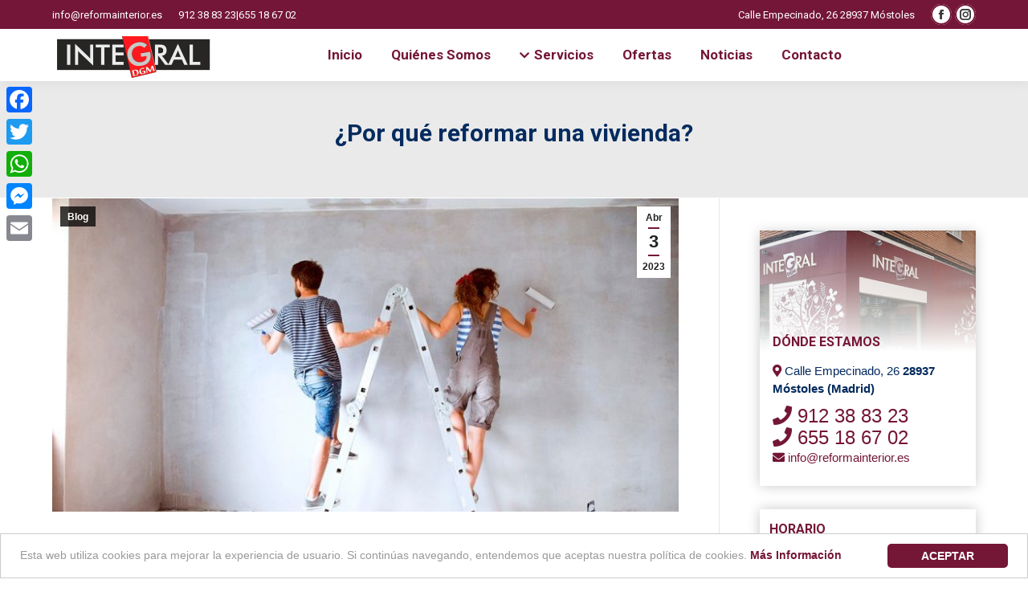

--- FILE ---
content_type: text/html; charset=UTF-8
request_url: https://reformainterior.es/reformar-vivienda/
body_size: 21722
content:
<!DOCTYPE html>
<!--[if !(IE 6) | !(IE 7) | !(IE 8)  ]><!-->
<html lang="es" class="no-js">
<!--<![endif]-->
<head>
	<meta charset="UTF-8" />
		<meta name="viewport" content="width=device-width, initial-scale=1, maximum-scale=1, user-scalable=0">
		<meta name="theme-color" content="#741637"/>	<link rel="profile" href="https://gmpg.org/xfn/11" />
	<meta name='robots' content='index, follow, max-image-preview:large, max-snippet:-1, max-video-preview:-1' />

<!-- Google Tag Manager for WordPress by gtm4wp.com -->
<script data-cfasync="false" data-pagespeed-no-defer>
	var gtm4wp_datalayer_name = "dataLayer";
	var dataLayer = dataLayer || [];
</script>
<!-- End Google Tag Manager for WordPress by gtm4wp.com -->
	<!-- This site is optimized with the Yoast SEO plugin v21.7 - https://yoast.com/wordpress/plugins/seo/ -->
	<title>Reformar una vivienda: por qué motivos | Reforma Interior</title>
	<meta name="description" content="¿Estás pensando en reformar una vivienda? En este artículo te contamos por qué razones reformar una vivienda. ¡Lee detenidamente este artículo!" />
	<link rel="canonical" href="https://reformainterior.es/reformar-vivienda/" />
	<meta property="og:locale" content="es_ES" />
	<meta property="og:type" content="article" />
	<meta property="og:title" content="Reformar una vivienda: por qué motivos | Reforma Interior" />
	<meta property="og:description" content="¿Estás pensando en reformar una vivienda? En este artículo te contamos por qué razones reformar una vivienda. ¡Lee detenidamente este artículo!" />
	<meta property="og:url" content="https://reformainterior.es/reformar-vivienda/" />
	<meta property="og:site_name" content="Reforma Interior" />
	<meta property="article:publisher" content="https://www.facebook.com/IntegralDGM/" />
	<meta property="article:published_time" content="2023-04-03T13:53:59+00:00" />
	<meta property="article:modified_time" content="2023-04-03T16:02:40+00:00" />
	<meta property="og:image" content="https://reformainterior.es/wp-content/uploads/2019/10/reformar-una-vivienda.jpg" />
	<meta property="og:image:width" content="800" />
	<meta property="og:image:height" content="533" />
	<meta property="og:image:type" content="image/jpeg" />
	<meta name="author" content="Integral DGM" />
	<meta name="twitter:card" content="summary_large_image" />
	<meta name="twitter:creator" content="@integral_dgm" />
	<meta name="twitter:site" content="@integral_dgm" />
	<meta name="twitter:label1" content="Escrito por" />
	<meta name="twitter:data1" content="Integral DGM" />
	<meta name="twitter:label2" content="Tiempo de lectura" />
	<meta name="twitter:data2" content="2 minutos" />
	<script type="application/ld+json" class="yoast-schema-graph">{"@context":"https://schema.org","@graph":[{"@type":"Article","@id":"https://reformainterior.es/reformar-vivienda/#article","isPartOf":{"@id":"https://reformainterior.es/reformar-vivienda/"},"author":{"name":"Integral DGM","@id":"https://reformainterior.es/#/schema/person/06b08941bf05b771b29214da0610d104"},"headline":"¿Por qué reformar una vivienda?","datePublished":"2023-04-03T13:53:59+00:00","dateModified":"2023-04-03T16:02:40+00:00","mainEntityOfPage":{"@id":"https://reformainterior.es/reformar-vivienda/"},"wordCount":341,"commentCount":0,"publisher":{"@id":"https://reformainterior.es/#organization"},"image":{"@id":"https://reformainterior.es/reformar-vivienda/#primaryimage"},"thumbnailUrl":"https://reformainterior.es/wp-content/uploads/2019/10/reformar-una-vivienda.jpg","articleSection":["Blog"],"inLanguage":"es","potentialAction":[{"@type":"CommentAction","name":"Comment","target":["https://reformainterior.es/reformar-vivienda/#respond"]}]},{"@type":"WebPage","@id":"https://reformainterior.es/reformar-vivienda/","url":"https://reformainterior.es/reformar-vivienda/","name":"Reformar una vivienda: por qué motivos | Reforma Interior","isPartOf":{"@id":"https://reformainterior.es/#website"},"primaryImageOfPage":{"@id":"https://reformainterior.es/reformar-vivienda/#primaryimage"},"image":{"@id":"https://reformainterior.es/reformar-vivienda/#primaryimage"},"thumbnailUrl":"https://reformainterior.es/wp-content/uploads/2019/10/reformar-una-vivienda.jpg","datePublished":"2023-04-03T13:53:59+00:00","dateModified":"2023-04-03T16:02:40+00:00","description":"¿Estás pensando en reformar una vivienda? En este artículo te contamos por qué razones reformar una vivienda. ¡Lee detenidamente este artículo!","breadcrumb":{"@id":"https://reformainterior.es/reformar-vivienda/#breadcrumb"},"inLanguage":"es","potentialAction":[{"@type":"ReadAction","target":["https://reformainterior.es/reformar-vivienda/"]}]},{"@type":"ImageObject","inLanguage":"es","@id":"https://reformainterior.es/reformar-vivienda/#primaryimage","url":"https://reformainterior.es/wp-content/uploads/2019/10/reformar-una-vivienda.jpg","contentUrl":"https://reformainterior.es/wp-content/uploads/2019/10/reformar-una-vivienda.jpg","width":800,"height":533,"caption":"reformar una vivienda"},{"@type":"BreadcrumbList","@id":"https://reformainterior.es/reformar-vivienda/#breadcrumb","itemListElement":[{"@type":"ListItem","position":1,"name":"Portada","item":"https://reformainterior.es/"},{"@type":"ListItem","position":2,"name":"¿Por qué reformar una vivienda?"}]},{"@type":"WebSite","@id":"https://reformainterior.es/#website","url":"https://reformainterior.es/","name":"Reforma Interior","description":"","publisher":{"@id":"https://reformainterior.es/#organization"},"potentialAction":[{"@type":"SearchAction","target":{"@type":"EntryPoint","urlTemplate":"https://reformainterior.es/?s={search_term_string}"},"query-input":"required name=search_term_string"}],"inLanguage":"es"},{"@type":"Organization","@id":"https://reformainterior.es/#organization","name":"Reforma Interior","url":"https://reformainterior.es/","logo":{"@type":"ImageObject","inLanguage":"es","@id":"https://reformainterior.es/#/schema/logo/image/","url":"https://reformainterior.es/wp-content/uploads/2015/10/logo-reformasinterior-02.png","contentUrl":"https://reformainterior.es/wp-content/uploads/2015/10/logo-reformasinterior-02.png","width":201,"height":62,"caption":"Reforma Interior"},"image":{"@id":"https://reformainterior.es/#/schema/logo/image/"},"sameAs":["https://www.facebook.com/IntegralDGM/","https://twitter.com/integral_dgm"]},{"@type":"Person","@id":"https://reformainterior.es/#/schema/person/06b08941bf05b771b29214da0610d104","name":"Integral DGM"}]}</script>
	<!-- / Yoast SEO plugin. -->


<link rel='dns-prefetch' href='//static.addtoany.com' />
<link rel='dns-prefetch' href='//fonts.googleapis.com' />
<link rel="alternate" type="application/rss+xml" title="Reforma Interior &raquo; Feed" href="https://reformainterior.es/feed/" />
<link rel="alternate" type="application/rss+xml" title="Reforma Interior &raquo; Feed de los comentarios" href="https://reformainterior.es/comments/feed/" />
<link rel="alternate" type="application/rss+xml" title="Reforma Interior &raquo; Comentario ¿Por qué reformar una vivienda? del feed" href="https://reformainterior.es/reformar-vivienda/feed/" />
<script type="text/javascript">
/* <![CDATA[ */
window._wpemojiSettings = {"baseUrl":"https:\/\/s.w.org\/images\/core\/emoji\/14.0.0\/72x72\/","ext":".png","svgUrl":"https:\/\/s.w.org\/images\/core\/emoji\/14.0.0\/svg\/","svgExt":".svg","source":{"concatemoji":"https:\/\/reformainterior.es\/wp-includes\/js\/wp-emoji-release.min.js?ver=6.4.7"}};
/*! This file is auto-generated */
!function(i,n){var o,s,e;function c(e){try{var t={supportTests:e,timestamp:(new Date).valueOf()};sessionStorage.setItem(o,JSON.stringify(t))}catch(e){}}function p(e,t,n){e.clearRect(0,0,e.canvas.width,e.canvas.height),e.fillText(t,0,0);var t=new Uint32Array(e.getImageData(0,0,e.canvas.width,e.canvas.height).data),r=(e.clearRect(0,0,e.canvas.width,e.canvas.height),e.fillText(n,0,0),new Uint32Array(e.getImageData(0,0,e.canvas.width,e.canvas.height).data));return t.every(function(e,t){return e===r[t]})}function u(e,t,n){switch(t){case"flag":return n(e,"\ud83c\udff3\ufe0f\u200d\u26a7\ufe0f","\ud83c\udff3\ufe0f\u200b\u26a7\ufe0f")?!1:!n(e,"\ud83c\uddfa\ud83c\uddf3","\ud83c\uddfa\u200b\ud83c\uddf3")&&!n(e,"\ud83c\udff4\udb40\udc67\udb40\udc62\udb40\udc65\udb40\udc6e\udb40\udc67\udb40\udc7f","\ud83c\udff4\u200b\udb40\udc67\u200b\udb40\udc62\u200b\udb40\udc65\u200b\udb40\udc6e\u200b\udb40\udc67\u200b\udb40\udc7f");case"emoji":return!n(e,"\ud83e\udef1\ud83c\udffb\u200d\ud83e\udef2\ud83c\udfff","\ud83e\udef1\ud83c\udffb\u200b\ud83e\udef2\ud83c\udfff")}return!1}function f(e,t,n){var r="undefined"!=typeof WorkerGlobalScope&&self instanceof WorkerGlobalScope?new OffscreenCanvas(300,150):i.createElement("canvas"),a=r.getContext("2d",{willReadFrequently:!0}),o=(a.textBaseline="top",a.font="600 32px Arial",{});return e.forEach(function(e){o[e]=t(a,e,n)}),o}function t(e){var t=i.createElement("script");t.src=e,t.defer=!0,i.head.appendChild(t)}"undefined"!=typeof Promise&&(o="wpEmojiSettingsSupports",s=["flag","emoji"],n.supports={everything:!0,everythingExceptFlag:!0},e=new Promise(function(e){i.addEventListener("DOMContentLoaded",e,{once:!0})}),new Promise(function(t){var n=function(){try{var e=JSON.parse(sessionStorage.getItem(o));if("object"==typeof e&&"number"==typeof e.timestamp&&(new Date).valueOf()<e.timestamp+604800&&"object"==typeof e.supportTests)return e.supportTests}catch(e){}return null}();if(!n){if("undefined"!=typeof Worker&&"undefined"!=typeof OffscreenCanvas&&"undefined"!=typeof URL&&URL.createObjectURL&&"undefined"!=typeof Blob)try{var e="postMessage("+f.toString()+"("+[JSON.stringify(s),u.toString(),p.toString()].join(",")+"));",r=new Blob([e],{type:"text/javascript"}),a=new Worker(URL.createObjectURL(r),{name:"wpTestEmojiSupports"});return void(a.onmessage=function(e){c(n=e.data),a.terminate(),t(n)})}catch(e){}c(n=f(s,u,p))}t(n)}).then(function(e){for(var t in e)n.supports[t]=e[t],n.supports.everything=n.supports.everything&&n.supports[t],"flag"!==t&&(n.supports.everythingExceptFlag=n.supports.everythingExceptFlag&&n.supports[t]);n.supports.everythingExceptFlag=n.supports.everythingExceptFlag&&!n.supports.flag,n.DOMReady=!1,n.readyCallback=function(){n.DOMReady=!0}}).then(function(){return e}).then(function(){var e;n.supports.everything||(n.readyCallback(),(e=n.source||{}).concatemoji?t(e.concatemoji):e.wpemoji&&e.twemoji&&(t(e.twemoji),t(e.wpemoji)))}))}((window,document),window._wpemojiSettings);
/* ]]> */
</script>
<link rel='stylesheet' id='layerslider-css' href='https://reformainterior.es/wp-content/plugins/LayerSlider/assets/static/layerslider/css/layerslider.css?ver=7.9.4' type='text/css' media='all' />
<link rel='stylesheet' id='ls-google-fonts-css' href='https://fonts.googleapis.com/css?family=Lato:100,100i,200,200i,300,300i,400,400i,500,500i,600,600i,700,700i,800,800i,900,900i%7COpen+Sans:100,100i,200,200i,300,300i,400,400i,500,500i,600,600i,700,700i,800,800i,900,900i%7CIndie+Flower:100,100i,200,200i,300,300i,400,400i,500,500i,600,600i,700,700i,800,800i,900,900i%7COswald:100,100i,200,200i,300,300i,400,400i,500,500i,600,600i,700,700i,800,800i,900,900i' type='text/css' media='all' />
<style id='wp-emoji-styles-inline-css' type='text/css'>

	img.wp-smiley, img.emoji {
		display: inline !important;
		border: none !important;
		box-shadow: none !important;
		height: 1em !important;
		width: 1em !important;
		margin: 0 0.07em !important;
		vertical-align: -0.1em !important;
		background: none !important;
		padding: 0 !important;
	}
</style>
<link rel='stylesheet' id='wp-block-library-css' href='https://reformainterior.es/wp-includes/css/dist/block-library/style.min.css?ver=6.4.7' type='text/css' media='all' />
<style id='wp-block-library-theme-inline-css' type='text/css'>
.wp-block-audio figcaption{color:#555;font-size:13px;text-align:center}.is-dark-theme .wp-block-audio figcaption{color:hsla(0,0%,100%,.65)}.wp-block-audio{margin:0 0 1em}.wp-block-code{border:1px solid #ccc;border-radius:4px;font-family:Menlo,Consolas,monaco,monospace;padding:.8em 1em}.wp-block-embed figcaption{color:#555;font-size:13px;text-align:center}.is-dark-theme .wp-block-embed figcaption{color:hsla(0,0%,100%,.65)}.wp-block-embed{margin:0 0 1em}.blocks-gallery-caption{color:#555;font-size:13px;text-align:center}.is-dark-theme .blocks-gallery-caption{color:hsla(0,0%,100%,.65)}.wp-block-image figcaption{color:#555;font-size:13px;text-align:center}.is-dark-theme .wp-block-image figcaption{color:hsla(0,0%,100%,.65)}.wp-block-image{margin:0 0 1em}.wp-block-pullquote{border-bottom:4px solid;border-top:4px solid;color:currentColor;margin-bottom:1.75em}.wp-block-pullquote cite,.wp-block-pullquote footer,.wp-block-pullquote__citation{color:currentColor;font-size:.8125em;font-style:normal;text-transform:uppercase}.wp-block-quote{border-left:.25em solid;margin:0 0 1.75em;padding-left:1em}.wp-block-quote cite,.wp-block-quote footer{color:currentColor;font-size:.8125em;font-style:normal;position:relative}.wp-block-quote.has-text-align-right{border-left:none;border-right:.25em solid;padding-left:0;padding-right:1em}.wp-block-quote.has-text-align-center{border:none;padding-left:0}.wp-block-quote.is-large,.wp-block-quote.is-style-large,.wp-block-quote.is-style-plain{border:none}.wp-block-search .wp-block-search__label{font-weight:700}.wp-block-search__button{border:1px solid #ccc;padding:.375em .625em}:where(.wp-block-group.has-background){padding:1.25em 2.375em}.wp-block-separator.has-css-opacity{opacity:.4}.wp-block-separator{border:none;border-bottom:2px solid;margin-left:auto;margin-right:auto}.wp-block-separator.has-alpha-channel-opacity{opacity:1}.wp-block-separator:not(.is-style-wide):not(.is-style-dots){width:100px}.wp-block-separator.has-background:not(.is-style-dots){border-bottom:none;height:1px}.wp-block-separator.has-background:not(.is-style-wide):not(.is-style-dots){height:2px}.wp-block-table{margin:0 0 1em}.wp-block-table td,.wp-block-table th{word-break:normal}.wp-block-table figcaption{color:#555;font-size:13px;text-align:center}.is-dark-theme .wp-block-table figcaption{color:hsla(0,0%,100%,.65)}.wp-block-video figcaption{color:#555;font-size:13px;text-align:center}.is-dark-theme .wp-block-video figcaption{color:hsla(0,0%,100%,.65)}.wp-block-video{margin:0 0 1em}.wp-block-template-part.has-background{margin-bottom:0;margin-top:0;padding:1.25em 2.375em}
</style>
<style id='classic-theme-styles-inline-css' type='text/css'>
/*! This file is auto-generated */
.wp-block-button__link{color:#fff;background-color:#32373c;border-radius:9999px;box-shadow:none;text-decoration:none;padding:calc(.667em + 2px) calc(1.333em + 2px);font-size:1.125em}.wp-block-file__button{background:#32373c;color:#fff;text-decoration:none}
</style>
<style id='global-styles-inline-css' type='text/css'>
body{--wp--preset--color--black: #000000;--wp--preset--color--cyan-bluish-gray: #abb8c3;--wp--preset--color--white: #FFF;--wp--preset--color--pale-pink: #f78da7;--wp--preset--color--vivid-red: #cf2e2e;--wp--preset--color--luminous-vivid-orange: #ff6900;--wp--preset--color--luminous-vivid-amber: #fcb900;--wp--preset--color--light-green-cyan: #7bdcb5;--wp--preset--color--vivid-green-cyan: #00d084;--wp--preset--color--pale-cyan-blue: #8ed1fc;--wp--preset--color--vivid-cyan-blue: #0693e3;--wp--preset--color--vivid-purple: #9b51e0;--wp--preset--color--accent: #741637;--wp--preset--color--dark-gray: #111;--wp--preset--color--light-gray: #767676;--wp--preset--gradient--vivid-cyan-blue-to-vivid-purple: linear-gradient(135deg,rgba(6,147,227,1) 0%,rgb(155,81,224) 100%);--wp--preset--gradient--light-green-cyan-to-vivid-green-cyan: linear-gradient(135deg,rgb(122,220,180) 0%,rgb(0,208,130) 100%);--wp--preset--gradient--luminous-vivid-amber-to-luminous-vivid-orange: linear-gradient(135deg,rgba(252,185,0,1) 0%,rgba(255,105,0,1) 100%);--wp--preset--gradient--luminous-vivid-orange-to-vivid-red: linear-gradient(135deg,rgba(255,105,0,1) 0%,rgb(207,46,46) 100%);--wp--preset--gradient--very-light-gray-to-cyan-bluish-gray: linear-gradient(135deg,rgb(238,238,238) 0%,rgb(169,184,195) 100%);--wp--preset--gradient--cool-to-warm-spectrum: linear-gradient(135deg,rgb(74,234,220) 0%,rgb(151,120,209) 20%,rgb(207,42,186) 40%,rgb(238,44,130) 60%,rgb(251,105,98) 80%,rgb(254,248,76) 100%);--wp--preset--gradient--blush-light-purple: linear-gradient(135deg,rgb(255,206,236) 0%,rgb(152,150,240) 100%);--wp--preset--gradient--blush-bordeaux: linear-gradient(135deg,rgb(254,205,165) 0%,rgb(254,45,45) 50%,rgb(107,0,62) 100%);--wp--preset--gradient--luminous-dusk: linear-gradient(135deg,rgb(255,203,112) 0%,rgb(199,81,192) 50%,rgb(65,88,208) 100%);--wp--preset--gradient--pale-ocean: linear-gradient(135deg,rgb(255,245,203) 0%,rgb(182,227,212) 50%,rgb(51,167,181) 100%);--wp--preset--gradient--electric-grass: linear-gradient(135deg,rgb(202,248,128) 0%,rgb(113,206,126) 100%);--wp--preset--gradient--midnight: linear-gradient(135deg,rgb(2,3,129) 0%,rgb(40,116,252) 100%);--wp--preset--font-size--small: 13px;--wp--preset--font-size--medium: 20px;--wp--preset--font-size--large: 36px;--wp--preset--font-size--x-large: 42px;--wp--preset--spacing--20: 0.44rem;--wp--preset--spacing--30: 0.67rem;--wp--preset--spacing--40: 1rem;--wp--preset--spacing--50: 1.5rem;--wp--preset--spacing--60: 2.25rem;--wp--preset--spacing--70: 3.38rem;--wp--preset--spacing--80: 5.06rem;--wp--preset--shadow--natural: 6px 6px 9px rgba(0, 0, 0, 0.2);--wp--preset--shadow--deep: 12px 12px 50px rgba(0, 0, 0, 0.4);--wp--preset--shadow--sharp: 6px 6px 0px rgba(0, 0, 0, 0.2);--wp--preset--shadow--outlined: 6px 6px 0px -3px rgba(255, 255, 255, 1), 6px 6px rgba(0, 0, 0, 1);--wp--preset--shadow--crisp: 6px 6px 0px rgba(0, 0, 0, 1);}:where(.is-layout-flex){gap: 0.5em;}:where(.is-layout-grid){gap: 0.5em;}body .is-layout-flow > .alignleft{float: left;margin-inline-start: 0;margin-inline-end: 2em;}body .is-layout-flow > .alignright{float: right;margin-inline-start: 2em;margin-inline-end: 0;}body .is-layout-flow > .aligncenter{margin-left: auto !important;margin-right: auto !important;}body .is-layout-constrained > .alignleft{float: left;margin-inline-start: 0;margin-inline-end: 2em;}body .is-layout-constrained > .alignright{float: right;margin-inline-start: 2em;margin-inline-end: 0;}body .is-layout-constrained > .aligncenter{margin-left: auto !important;margin-right: auto !important;}body .is-layout-constrained > :where(:not(.alignleft):not(.alignright):not(.alignfull)){max-width: var(--wp--style--global--content-size);margin-left: auto !important;margin-right: auto !important;}body .is-layout-constrained > .alignwide{max-width: var(--wp--style--global--wide-size);}body .is-layout-flex{display: flex;}body .is-layout-flex{flex-wrap: wrap;align-items: center;}body .is-layout-flex > *{margin: 0;}body .is-layout-grid{display: grid;}body .is-layout-grid > *{margin: 0;}:where(.wp-block-columns.is-layout-flex){gap: 2em;}:where(.wp-block-columns.is-layout-grid){gap: 2em;}:where(.wp-block-post-template.is-layout-flex){gap: 1.25em;}:where(.wp-block-post-template.is-layout-grid){gap: 1.25em;}.has-black-color{color: var(--wp--preset--color--black) !important;}.has-cyan-bluish-gray-color{color: var(--wp--preset--color--cyan-bluish-gray) !important;}.has-white-color{color: var(--wp--preset--color--white) !important;}.has-pale-pink-color{color: var(--wp--preset--color--pale-pink) !important;}.has-vivid-red-color{color: var(--wp--preset--color--vivid-red) !important;}.has-luminous-vivid-orange-color{color: var(--wp--preset--color--luminous-vivid-orange) !important;}.has-luminous-vivid-amber-color{color: var(--wp--preset--color--luminous-vivid-amber) !important;}.has-light-green-cyan-color{color: var(--wp--preset--color--light-green-cyan) !important;}.has-vivid-green-cyan-color{color: var(--wp--preset--color--vivid-green-cyan) !important;}.has-pale-cyan-blue-color{color: var(--wp--preset--color--pale-cyan-blue) !important;}.has-vivid-cyan-blue-color{color: var(--wp--preset--color--vivid-cyan-blue) !important;}.has-vivid-purple-color{color: var(--wp--preset--color--vivid-purple) !important;}.has-black-background-color{background-color: var(--wp--preset--color--black) !important;}.has-cyan-bluish-gray-background-color{background-color: var(--wp--preset--color--cyan-bluish-gray) !important;}.has-white-background-color{background-color: var(--wp--preset--color--white) !important;}.has-pale-pink-background-color{background-color: var(--wp--preset--color--pale-pink) !important;}.has-vivid-red-background-color{background-color: var(--wp--preset--color--vivid-red) !important;}.has-luminous-vivid-orange-background-color{background-color: var(--wp--preset--color--luminous-vivid-orange) !important;}.has-luminous-vivid-amber-background-color{background-color: var(--wp--preset--color--luminous-vivid-amber) !important;}.has-light-green-cyan-background-color{background-color: var(--wp--preset--color--light-green-cyan) !important;}.has-vivid-green-cyan-background-color{background-color: var(--wp--preset--color--vivid-green-cyan) !important;}.has-pale-cyan-blue-background-color{background-color: var(--wp--preset--color--pale-cyan-blue) !important;}.has-vivid-cyan-blue-background-color{background-color: var(--wp--preset--color--vivid-cyan-blue) !important;}.has-vivid-purple-background-color{background-color: var(--wp--preset--color--vivid-purple) !important;}.has-black-border-color{border-color: var(--wp--preset--color--black) !important;}.has-cyan-bluish-gray-border-color{border-color: var(--wp--preset--color--cyan-bluish-gray) !important;}.has-white-border-color{border-color: var(--wp--preset--color--white) !important;}.has-pale-pink-border-color{border-color: var(--wp--preset--color--pale-pink) !important;}.has-vivid-red-border-color{border-color: var(--wp--preset--color--vivid-red) !important;}.has-luminous-vivid-orange-border-color{border-color: var(--wp--preset--color--luminous-vivid-orange) !important;}.has-luminous-vivid-amber-border-color{border-color: var(--wp--preset--color--luminous-vivid-amber) !important;}.has-light-green-cyan-border-color{border-color: var(--wp--preset--color--light-green-cyan) !important;}.has-vivid-green-cyan-border-color{border-color: var(--wp--preset--color--vivid-green-cyan) !important;}.has-pale-cyan-blue-border-color{border-color: var(--wp--preset--color--pale-cyan-blue) !important;}.has-vivid-cyan-blue-border-color{border-color: var(--wp--preset--color--vivid-cyan-blue) !important;}.has-vivid-purple-border-color{border-color: var(--wp--preset--color--vivid-purple) !important;}.has-vivid-cyan-blue-to-vivid-purple-gradient-background{background: var(--wp--preset--gradient--vivid-cyan-blue-to-vivid-purple) !important;}.has-light-green-cyan-to-vivid-green-cyan-gradient-background{background: var(--wp--preset--gradient--light-green-cyan-to-vivid-green-cyan) !important;}.has-luminous-vivid-amber-to-luminous-vivid-orange-gradient-background{background: var(--wp--preset--gradient--luminous-vivid-amber-to-luminous-vivid-orange) !important;}.has-luminous-vivid-orange-to-vivid-red-gradient-background{background: var(--wp--preset--gradient--luminous-vivid-orange-to-vivid-red) !important;}.has-very-light-gray-to-cyan-bluish-gray-gradient-background{background: var(--wp--preset--gradient--very-light-gray-to-cyan-bluish-gray) !important;}.has-cool-to-warm-spectrum-gradient-background{background: var(--wp--preset--gradient--cool-to-warm-spectrum) !important;}.has-blush-light-purple-gradient-background{background: var(--wp--preset--gradient--blush-light-purple) !important;}.has-blush-bordeaux-gradient-background{background: var(--wp--preset--gradient--blush-bordeaux) !important;}.has-luminous-dusk-gradient-background{background: var(--wp--preset--gradient--luminous-dusk) !important;}.has-pale-ocean-gradient-background{background: var(--wp--preset--gradient--pale-ocean) !important;}.has-electric-grass-gradient-background{background: var(--wp--preset--gradient--electric-grass) !important;}.has-midnight-gradient-background{background: var(--wp--preset--gradient--midnight) !important;}.has-small-font-size{font-size: var(--wp--preset--font-size--small) !important;}.has-medium-font-size{font-size: var(--wp--preset--font-size--medium) !important;}.has-large-font-size{font-size: var(--wp--preset--font-size--large) !important;}.has-x-large-font-size{font-size: var(--wp--preset--font-size--x-large) !important;}
.wp-block-navigation a:where(:not(.wp-element-button)){color: inherit;}
:where(.wp-block-post-template.is-layout-flex){gap: 1.25em;}:where(.wp-block-post-template.is-layout-grid){gap: 1.25em;}
:where(.wp-block-columns.is-layout-flex){gap: 2em;}:where(.wp-block-columns.is-layout-grid){gap: 2em;}
.wp-block-pullquote{font-size: 1.5em;line-height: 1.6;}
</style>
<link rel='stylesheet' id='contact-form-7-css' href='https://reformainterior.es/wp-content/plugins/contact-form-7/includes/css/styles.css?ver=5.8.5' type='text/css' media='all' />
<link rel='stylesheet' id='kk-star-ratings-css' href='https://reformainterior.es/wp-content/plugins/kk-star-ratings/src/core/public/css/kk-star-ratings.css?ver=5.4.6' type='text/css' media='all' />
<link rel='stylesheet' id='the7-font-css' href='https://reformainterior.es/wp-content/themes/dt-the7/fonts/icomoon-the7-font/icomoon-the7-font.min.css?ver=11.7.3' type='text/css' media='all' />
<link rel='stylesheet' id='the7-awesome-fonts-css' href='https://reformainterior.es/wp-content/themes/dt-the7/fonts/FontAwesome/css/all.min.css?ver=11.7.3' type='text/css' media='all' />
<link rel='stylesheet' id='the7-awesome-fonts-back-css' href='https://reformainterior.es/wp-content/themes/dt-the7/fonts/FontAwesome/back-compat.min.css?ver=11.7.3' type='text/css' media='all' />
<link rel='stylesheet' id='the7-Defaults-css' href='https://reformainterior.es/wp-content/uploads/smile_fonts/Defaults/Defaults.css?ver=6.4.7' type='text/css' media='all' />
<link rel='stylesheet' id='tablepress-default-css' href='https://reformainterior.es/wp-content/plugins/tablepress/css/build/default.css?ver=2.2.4' type='text/css' media='all' />
<link rel='stylesheet' id='dt-web-fonts-css' href='https://fonts.googleapis.com/css?family=Roboto:400,600,700%7CRoboto+Condensed:400,600,700%7COpen+Sans:400,600,700' type='text/css' media='all' />
<link rel='stylesheet' id='dt-main-css' href='https://reformainterior.es/wp-content/themes/dt-the7/css/main.min.css?ver=11.7.3' type='text/css' media='all' />
<link rel='stylesheet' id='the7-custom-scrollbar-css' href='https://reformainterior.es/wp-content/themes/dt-the7/lib/custom-scrollbar/custom-scrollbar.min.css?ver=11.7.3' type='text/css' media='all' />
<link rel='stylesheet' id='the7-wpbakery-css' href='https://reformainterior.es/wp-content/themes/dt-the7/css/wpbakery.min.css?ver=11.7.3' type='text/css' media='all' />
<link rel='stylesheet' id='addtoany-css' href='https://reformainterior.es/wp-content/plugins/add-to-any/addtoany.min.css?ver=1.16' type='text/css' media='all' />
<style id='addtoany-inline-css' type='text/css'>
@media screen and (max-width:980px){
.a2a_floating_style.a2a_vertical_style{display:none;}
}
</style>
<link rel='stylesheet' id='the7-css-vars-css' href='https://reformainterior.es/wp-content/uploads/the7-css/css-vars.css?ver=9fc178052519' type='text/css' media='all' />
<link rel='stylesheet' id='dt-custom-css' href='https://reformainterior.es/wp-content/uploads/the7-css/custom.css?ver=9fc178052519' type='text/css' media='all' />
<link rel='stylesheet' id='dt-media-css' href='https://reformainterior.es/wp-content/uploads/the7-css/media.css?ver=9fc178052519' type='text/css' media='all' />
<link rel='stylesheet' id='the7-mega-menu-css' href='https://reformainterior.es/wp-content/uploads/the7-css/mega-menu.css?ver=9fc178052519' type='text/css' media='all' />
<link rel='stylesheet' id='style-css' href='https://reformainterior.es/wp-content/themes/dt-the7/style.css?ver=11.7.3' type='text/css' media='all' />
<link rel='stylesheet' id='wpgdprc-front-css-css' href='https://reformainterior.es/wp-content/plugins/wp-gdpr-compliance/Assets/css/front.css?ver=1688113140' type='text/css' media='all' />
<style id='wpgdprc-front-css-inline-css' type='text/css'>
:root{--wp-gdpr--bar--background-color: #000000;--wp-gdpr--bar--color: #ffffff;--wp-gdpr--button--background-color: #000000;--wp-gdpr--button--background-color--darken: #000000;--wp-gdpr--button--color: #ffffff;}
</style>
<script type="text/javascript" src="https://reformainterior.es/wp-includes/js/jquery/jquery.min.js?ver=3.7.1" id="jquery-core-js"></script>
<script type="text/javascript" src="https://reformainterior.es/wp-includes/js/jquery/jquery-migrate.min.js?ver=3.4.1" id="jquery-migrate-js"></script>
<script type="text/javascript" id="addtoany-core-js-before">
/* <![CDATA[ */
window.a2a_config=window.a2a_config||{};a2a_config.callbacks=[];a2a_config.overlays=[];a2a_config.templates={};a2a_localize = {
	Share: "Compartir",
	Save: "Guardar",
	Subscribe: "Suscribir",
	Email: "Correo electrónico",
	Bookmark: "Marcador",
	ShowAll: "Mostrar todo",
	ShowLess: "Mostrar menos",
	FindServices: "Encontrar servicio(s)",
	FindAnyServiceToAddTo: "Encuentra al instante cualquier servicio para añadir a",
	PoweredBy: "Funciona con",
	ShareViaEmail: "Compartir por correo electrónico",
	SubscribeViaEmail: "Suscribirse a través de correo electrónico",
	BookmarkInYourBrowser: "Añadir a marcadores de tu navegador",
	BookmarkInstructions: "Presiona «Ctrl+D» o «\u2318+D» para añadir esta página a marcadores",
	AddToYourFavorites: "Añadir a tus favoritos",
	SendFromWebOrProgram: "Enviar desde cualquier dirección o programa de correo electrónico ",
	EmailProgram: "Programa de correo electrónico",
	More: "Más&#8230;",
	ThanksForSharing: "¡Gracias por compartir!",
	ThanksForFollowing: "¡Gracias por seguirnos!"
};
/* ]]> */
</script>
<script type="text/javascript" async src="https://static.addtoany.com/menu/page.js" id="addtoany-core-js"></script>
<script type="text/javascript" async src="https://reformainterior.es/wp-content/plugins/add-to-any/addtoany.min.js?ver=1.1" id="addtoany-jquery-js"></script>
<script type="text/javascript" id="ga_events_main_script-js-extra">
/* <![CDATA[ */
var ga_options = {"anonymizeip":"0","advanced":"1","snippet_type":"none","tracking_id":"UA-69765553-1","gtm_id":"","domain":"","click_elements":[{"name":"whatsappme","type":"class","category":"WhatsAppChat","action":"clickwhatsapp","label":"","value":"","bounce":"false"},{"name":"email","type":"class","category":"mandaremail","action":"clickemail","label":"enlaceemail","value":"","bounce":"false"},{"name":"telefono","type":"class","category":"llamar","action":"clicktelefono","label":"enlacetelefono","value":"","bounce":"false"}],"scroll_elements":[],"link_clicks_delay":"120","download_tracking_type":["pdf","mp3","pptx","docx"],"force_snippet":"none"};
var gaePlaceholders = {"is_front_page":"","page_title":"\u00bfPor qu\u00e9 reformar una vivienda?"};
/* ]]> */
</script>
<script type="text/javascript" src="https://reformainterior.es/wp-content/plugins/wp-google-analytics-events/js/main.js?ver=1.0" id="ga_events_main_script-js"></script>
<script type="text/javascript" id="dt-above-fold-js-extra">
/* <![CDATA[ */
var dtLocal = {"themeUrl":"https:\/\/reformainterior.es\/wp-content\/themes\/dt-the7","passText":"Para ver esta publicaci\u00f3n protegida, introduce la contrase\u00f1a debajo:","moreButtonText":{"loading":"Cargando...","loadMore":"Cargar m\u00e1s"},"postID":"38268","ajaxurl":"https:\/\/reformainterior.es\/wp-admin\/admin-ajax.php","REST":{"baseUrl":"https:\/\/reformainterior.es\/wp-json\/the7\/v1","endpoints":{"sendMail":"\/send-mail"}},"contactMessages":{"required":"One or more fields have an error. Please check and try again.","terms":"Please accept the privacy policy.","fillTheCaptchaError":"Please, fill the captcha."},"captchaSiteKey":"","ajaxNonce":"64c7448e9d","pageData":"","themeSettings":{"smoothScroll":"off","lazyLoading":false,"desktopHeader":{"height":60},"ToggleCaptionEnabled":"disabled","ToggleCaption":"Navigation","floatingHeader":{"showAfter":150,"showMenu":true,"height":70,"logo":{"showLogo":true,"html":"<img class=\" preload-me\" src=\"https:\/\/reformainterior.es\/wp-content\/uploads\/2017\/09\/logo-reforma-interior.png\" srcset=\"https:\/\/reformainterior.es\/wp-content\/uploads\/2017\/09\/logo-reforma-interior.png 201w\" width=\"201\" height=\"62\"   sizes=\"201px\" alt=\"Reforma Interior\" \/>","url":"https:\/\/reformainterior.es\/"}},"topLine":{"floatingTopLine":{"logo":{"showLogo":false,"html":""}}},"mobileHeader":{"firstSwitchPoint":970,"secondSwitchPoint":200,"firstSwitchPointHeight":60,"secondSwitchPointHeight":60,"mobileToggleCaptionEnabled":"disabled","mobileToggleCaption":"Men\u00fa"},"stickyMobileHeaderFirstSwitch":{"logo":{"html":"<img class=\" preload-me\" src=\"https:\/\/reformainterior.es\/wp-content\/uploads\/2017\/09\/logo-reforma-interior.png\" srcset=\"https:\/\/reformainterior.es\/wp-content\/uploads\/2017\/09\/logo-reforma-interior.png 201w\" width=\"201\" height=\"62\"   sizes=\"201px\" alt=\"Reforma Interior\" \/>"}},"stickyMobileHeaderSecondSwitch":{"logo":{"html":"<img class=\" preload-me\" src=\"https:\/\/reformainterior.es\/wp-content\/uploads\/2017\/09\/logo-reforma-interior.png\" srcset=\"https:\/\/reformainterior.es\/wp-content\/uploads\/2017\/09\/logo-reforma-interior.png 201w\" width=\"201\" height=\"62\"   sizes=\"201px\" alt=\"Reforma Interior\" \/>"}},"sidebar":{"switchPoint":992},"boxedWidth":"1280px"},"VCMobileScreenWidth":"768"};
var dtShare = {"shareButtonText":{"facebook":"Compartir en Facebook","twitter":"Tweet","pinterest":"Tweet","linkedin":"Compartir en Linkedin","whatsapp":"Compartir en Whatsapp"},"overlayOpacity":"85"};
/* ]]> */
</script>
<script type="text/javascript" src="https://reformainterior.es/wp-content/themes/dt-the7/js/above-the-fold.min.js?ver=11.7.3" id="dt-above-fold-js"></script>
<script type="text/javascript" id="wpgdprc-front-js-js-extra">
/* <![CDATA[ */
var wpgdprcFront = {"ajaxUrl":"https:\/\/reformainterior.es\/wp-admin\/admin-ajax.php","ajaxNonce":"0fd93c0717","ajaxArg":"security","pluginPrefix":"wpgdprc","blogId":"1","isMultiSite":"","locale":"es_ES","showSignUpModal":"","showFormModal":"","cookieName":"wpgdprc-consent","consentVersion":"","path":"\/","prefix":"wpgdprc"};
/* ]]> */
</script>
<script type="text/javascript" src="https://reformainterior.es/wp-content/plugins/wp-gdpr-compliance/Assets/js/front.min.js?ver=1688113140" id="wpgdprc-front-js-js"></script>
<script></script><meta name="generator" content="Powered by LayerSlider 7.9.4 - Build Heros, Sliders, and Popups. Create Animations and Beautiful, Rich Web Content as Easy as Never Before on WordPress." />
<!-- LayerSlider updates and docs at: https://layerslider.com -->
<link rel="https://api.w.org/" href="https://reformainterior.es/wp-json/" /><link rel="alternate" type="application/json" href="https://reformainterior.es/wp-json/wp/v2/posts/38268" /><link rel="EditURI" type="application/rsd+xml" title="RSD" href="https://reformainterior.es/xmlrpc.php?rsd" />
<meta name="generator" content="WordPress 6.4.7" />
<link rel='shortlink' href='https://reformainterior.es/?p=38268' />
<link rel="alternate" type="application/json+oembed" href="https://reformainterior.es/wp-json/oembed/1.0/embed?url=https%3A%2F%2Freformainterior.es%2Freformar-vivienda%2F" />
<link rel="alternate" type="text/xml+oembed" href="https://reformainterior.es/wp-json/oembed/1.0/embed?url=https%3A%2F%2Freformainterior.es%2Freformar-vivienda%2F&#038;format=xml" />

<!-- Google Tag Manager for WordPress by gtm4wp.com -->
<!-- GTM Container placement set to automatic -->
<script data-cfasync="false" data-pagespeed-no-defer>
	var dataLayer_content = {"pagePostType":"post","pagePostType2":"single-post","pageCategory":["blog"],"pagePostAuthor":"Integral DGM"};
	dataLayer.push( dataLayer_content );
</script>
<script data-cfasync="false">
(function(w,d,s,l,i){w[l]=w[l]||[];w[l].push({'gtm.start':
new Date().getTime(),event:'gtm.js'});var f=d.getElementsByTagName(s)[0],
j=d.createElement(s),dl=l!='dataLayer'?'&l='+l:'';j.async=true;j.src=
'//www.googletagmanager.com/gtm.js?id='+i+dl;f.parentNode.insertBefore(j,f);
})(window,document,'script','dataLayer','GTM-P9H983T');
</script>
<!-- End Google Tag Manager -->
<!-- End Google Tag Manager for WordPress by gtm4wp.com --><meta name="generator" content="Powered by WPBakery Page Builder - drag and drop page builder for WordPress."/>
<style type="text/css">.broken_link, a.broken_link {
	text-decoration: line-through;
}</style><link rel="icon" href="https://reformainterior.es/wp-content/uploads/2017/09/favicon.png" type="image/png" sizes="16x16"/>		<style type="text/css" id="wp-custom-css">
			.wpcf7-quiz-label{
	color: white;
}		</style>
		<noscript><style> .wpb_animate_when_almost_visible { opacity: 1; }</style></noscript><!-- Global site tag (gtag.js) - Google Analytics -->
<script async src="https://www.googletagmanager.com/gtag/js?id=UA-69765553-1"></script>
<script>
  window.dataLayer = window.dataLayer || [];
  function gtag(){dataLayer.push(arguments);}
  gtag('js', new Date());

  gtag('config', 'UA-69765553-1');
</script>

<!-- Begin Cookie Consent plugin by Silktide - http://silktide.com/cookieconsent -->
<script type="text/javascript">
    window.cookieconsent_options = {"message":"Esta web utiliza cookies para mejorar la experiencia de usuario. Si continúas navegando, entendemos que aceptas nuestra política de cookies.","dismiss":"Aceptar","learnMore":"Más Información","link":"https://reformainterior.es/politica-de-cookies","theme":"light-bottom"};
</script>

<script type="text/javascript" src="//cdnjs.cloudflare.com/ajax/libs/cookieconsent2/1.0.10/cookieconsent.min.js"></script>
<!-- End Cookie Consent plugin -->

<script type="application/ld+json">
{
  "@context": "http://schema.org",
  "@type": "GeneralContractor",
  "name": "Reforma Interior",
  "image": "https://reformainterior.es/wp-content/uploads/2014/10/DSC_0977.jpg",
  "@id": "",
  "url": "https://reformainterior.es/",
  "telephone": "912 388 323",
  "address": {
    "@type": "PostalAddress",
    "streetAddress": "Calle Empecinado, 26",
    "addressLocality": "Móstoles",
    "postalCode": "28937",
    "addressCountry": "ES"
  },
  "geo": {
    "@type": "GeoCoordinates",
    "latitude": 40.322267,
    "longitude": -3.858666
  },
  "openingHoursSpecification": [{
    "@type": "OpeningHoursSpecification",
    "dayOfWeek": [
      "Monday",
      "Tuesday",
      "Wednesday",
      "Thursday",
      "Friday"
    ],
    "opens": "09:30",
    "closes": "13:30"
  },{
    "@type": "OpeningHoursSpecification",
    "dayOfWeek": [
      "Monday",
      "Tuesday",
      "Wednesday",
      "Thursday",
      "Friday"
    ],
    "opens": "17:00",
    "closes": "19:00"
  }],
  "sameAs": [
    "https://www.facebook.com/Integral-DGM-243447419399818/",
    "https://twitter.com/integral_dgm",
    "https://plus.google.com/+INTEGRALDGMM%C3%B3stoles"
  ]
}
</script>
<style id='the7-custom-inline-css' type='text/css'>
.widget .soc-ico:not(:last-child) {
    padding: 0px 0 0px;
}
div.wpcf7-mail-sent-ok {
    border: 2px solid #ffffff;
    color: #ffffff;
}
.page-title.solid-bg {
    background-color: #eaeaea;
}
html:not(.mobile-true) #bottom-bar img, html:not(.mobile-true) #header img, html:not(.mobile-true) #main img:not(.animate-element,.ls-s-1) {opacity:1;}

.wpcf7-list-item span {color:#ffffff;}

span.wpcf7-list-item {margin-left:0px;}

.titulo-ofertas h5 {font-size:40px; line-height:48px; color:#741637; font-weight:bold; font-family:'Josefin Sans', sans-serif;}

.titulo-ofertas h3 {font-size:32px; line-height:42px; color:#741637; font-weight:600; font-family:'Josefin Sans', sans-serif;}

.vc_basic_grid .vc_gitem-zone-c {min-height:360px;}

.vc_basic_grid .vc_gitem-zone-c .vc_btn3-container {position:absolute; margin-bottom:0px; top:280px; margin-left:21%;}

.vc_btn3.vc_btn3-color-juicy-pink, .vc_btn3.vc_btn3-color-juicy-pink.vc_btn3-style-flat {background-color:#741636;}

/*Carlota reforma*/
.form-style-8 {
    padding: 124px 16px 24px 16px;
background: -moz-linear-gradient(top, rgba(255,255,255,0) 0%, rgba(255,255,255,0.62) 29%, rgba(255,255,255,1) 47%);
background: -webkit-linear-gradient(top, rgba(255,255,255,0) 0%,rgba(255,255,255,0.62) 29%,rgba(255,255,255,1) 47%);
background: linear-gradient(to bottom, rgba(255,255,255,0) 0%,rgba(255,255,255,0.62) 29%,rgba(255,255,255,1) 47%);
filter: progid:DXImageTransform.Microsoft.gradient( startColorstr='#00ffffff', endColorstr='#ffffff',GradientType=0 );
    margin: 2px auto;
    box-shadow: 0px 0px 15px rgba(0, 0, 0, 0.22);
    -moz-box-shadow: 0px 0px 15px rgba(0, 0, 0, 0.22);
    -webkit-box-shadow: 0px 0px 15px rgba(0, 0, 0, 0.22);
}
.form-style-8 a {
    cursor: pointer;
}
.form-style-8 a:hover {color:#042a5e;}
a.sideb-telf {
    display: inline-block;
    text-decoration: none;
    font-size: 24px;
}
section#text-5 {
    background-image: url(https://reformainterior.es/wp-content/uploads/2015/10/reformas-de-pisos-en-mostoles1.jpg);
    background-size: 126%;
    background-position: top;
    background-repeat: no-repeat;
    padding-bottom: 0;
}
.form-fields span {
    margin-bottom: 12px;
}
#page .dt-btn, #page .dt-btn:last-child {
    width: 50%;
    text-align: center;
}
/*Paula reforma*/
.shortcode-teaser-img img {
    height: 200px;
}
section.shortcode-teaser.img-full.frame-fancy.frame-on.fadeInUp.animate-element {
    background: white;
  box-shadow: 1px 1px 1px #741636;
}
.shortcode-teaser-content.text-big h3 {
    text-shadow: 1px 1px 1px black;
height: 50px;
}
/*------------------------------------------------------------------*/
html .cc_container .cc_btn, .cc_container .cc_btn:visited {background-color:#741636; color:#ffffff; font-weight:bold;}

html .cc_container .cc_btn, .cc_container .cc_btn {background-color:#741636; color:#ffffff; font-weight:bold; text-transform:uppercase;}

html .cc_container {font-family:sans-serif; font-size:14px; padding:12px 24px;}

html  .cc_container a, html  .cc_container a:visited {color:#741636; font-weight:bold;}

.page-title h1, .page-title h1 *, .page-title h1 a:hover, #page .page-title .entry-title {color:#052B5F;}

.single-post .page-title h1 {padding-top:20px; padding-bottom:40px;}

.page-id-79 .filter {margin-top:40px;}

#google_plus_follow_box-2>div>div{background-color:#f3f3f3}

.home .frame-on.img-full {min-height:600px;}

.page .sumome-share-client-wrapper {display:none;}


/*Letras*/

#top-bar .mini-contacts, .header-bottom-bar .mini-contacts{
color:#fffff;

}

/*Bottom Bar*/

#bottom-bar .wf-float-left:last-of-type, #top-bar .wf-float-left:last-of-type, .header-bottom-bar .wf-float-left:last-of-type {margin-left:30%;}

/*Contacto*/

.datos-contacto a {color:#052757;}

/*Lightbox Galería*/

.mfp-bottom-bar {display:none;}

/*Slide inicio*/

.rsImg preload-me rsMainSlideImage{
   height: 581px;
    margin-left: 0;
    margin-top: 60px;
    width: 1263px;}

 .h1-size, .entry-title.h1-size{
font-weight: bold;
font-size:18px;

}

.h2{
font-size: 50px;
font-weight: bold;
}



/*Formulario

#content .contact-form textarea:last-child, .style-minimal #content .contact-form.dt-form .form-fields input:last-child, .style-minimal .contact-form.dt-form .form-fields input{

border: 1px solid #042a5e;
    margin-bottom: 25px;
}

.style-ios .contact-form.dt-form .form-fields input{

border:1px solid #042a5e;
}

.contact-form input[type="text"], .contact-form textarea, .wpcf7-form input[type="text"], .wpcf7-form input[type="tel"], .wpcf7-form input[type="url"], .wpcf7-form input[type="email"], .wpcf7-form input[type="number"], .wpcf7-form input[type="date"], .wpcf7-form input[type="range"], .wpcf7-form textarea{

background-color: #ededed;
    border-color: #042a5e;}

*/
/*TITULO*/

.fancy-header{
 background-color: #efefef;
    border-top: 1px solid #042a5e;
     border-bottom: 1px solid #d27927;
    min-height: 150px;

}
.fancy-header .wf-td{
position:relative;
padding-bottom:35px;
}
h1.fancy-title {
position:absolute;
top:35px;
width:100%;
}
.h2-size, .entry-title.h2-size{
font-size:42px;
}



 .text-wrap > span, #main-nav > li > a > span{
color: #042a5e;
    display: inline-block;
    font-size: 15px;
    font-weight: bold;
    position: relative;

}


/*cajas-servicios*/


.cajas-servicios .shortcode-teaser-content {
    height: 350px;
    margin-top: -5px;
   
}

/*cajas-inicio*/
@media screen and (min-width:1140px){
.shortcode-teaser-content {
    height: 290px;
}
}

@media only screen and (min-width:768px) and (max-width:1023px){

.home .vc_basic_grid .vc_col-sm-3 {margin-bottom: 36px;
    width: 50%;}

}

@media screen and (min-width:870px) and (max-width:1139px){
 .shortcode-teaser-content {
    height: 370px;
}

.home .vc_basic_grid .vc_col-sm-3 {margin-bottom: 36px;
    width: 50%;}

.vc_basic_grid .vc_gitem-zone-c .vc_btn3-container {margin-left:32%; top:200px;}

.vc_basic_grid .vc_gitem-zone-c {min-height:280px;}

}


#header.menu-centered.logo-left .wf-wrap {
    width: 100%;
padding-left: 80px;
    padding-right: 80px;

}


#fancy-header{
 background-color: #efefef;
    min-height: 150px;
    padding-top: 25px;
}

/*WIDGET MENU SIDEBAR*/
.sidebar .widget, .sidebar-content .widget{
  color: #042a5e;
    font-size: 15px;
    line-height: 22px;}

.logow3
{
margin-left: 5px;
margin-right: 15px;
text-align:center;
}




/* RESPONSIVE */

@media screen and (max-width:446px){
h1.fancy-title {
    top: 85px;
}

.home .vc_basic_grid .vc_col-sm-3 {margin-bottom: 36px;}

.cc_container .cc_message {font-size:11px !important;}
}
@media screen and (min-width:371px) and (max-width:570px){
.page-id-36386 h1.fancy-title {
     top: 95px;
}

.home .vc_basic_grid .vc_col-sm-3 {margin-bottom: 36px;}

.cc_container .cc_message {font-size:11px !important;}
}
@media (max-width: 767px) and (min-width: 320px){
.border {
    width:auto!important;
}

.home .vc_basic_grid .vc_col-sm-3 {margin-bottom: 36px;}

}
@media screen and (max-width:370px){
.page-id-36386 h1.fancy-title {
     top: 125px;
}
.cc_container .cc_message {font-size:11px !important;}
}
.text-big
{
margin: auto;
}

#main{
padding: 1px;
}

#sidebar
{padding-top: 40px;}


.fluid-width-video-wrapper {
padding-top:3px !important;
}
.soc-ico{display:inline;}

.page-id-31317 div.shortcode-teaser-content {height:360px;}

.soc-ico{display:inline-block;}
.caja-twitter {
    border: 5px solid #F6F7F9;
    padding: 5px 20px;
    width: 100%;}

.border {
    border: 2px solid #741637;
    width: 106%;
}
.wpb_single_image.wpb_content_element.imagen-ini.vc_align_left img {
    height: 220px;
}
.vc_col-sm-12.vc_col-md-4.caja-uno.wpb_column.column_container {
    background: #ab8765;
    border-right: 1px solid white;
}
.caja-uno p {
    color: white;
}


elemento {

}
.vc_general.vc_btn3.vc_btn3-size-md.vc_btn3-shape-round.vc_btn3-style-modern.vc_btn3-color-white {

    box-shadow: 1px 3px 2px #741636 !important;

}
.telefono-footer {
    font-size: 30px;
}
#text-2 .widget-title {
    font-family: "Josefin Sans", Helvetica, Arial, Verdana, sans-serif;
    font-size: 28px;

    background: white;
    color: #741636;
    padding: 5px;
    text-align: center;
    text-shadow: 1px 1px 1px black;
}

#text-8 .widget-title {
    font-family: "Josefin Sans", Helvetica, Arial, Verdana, sans-serif;
    font-size: 28px;
   
    color: white;
    padding: 5px;
    text-align: center;
    text-shadow: 1px 1px 1px black;
}
#googlemapswidget-2 .widget-title {
    font-family: "Josefin Sans", Helvetica, Arial, Verdana, sans-serif;
    font-size: 28px;
   
    color: white;
    padding: 5px;
    text-align: center;
    text-shadow: 1px 1px 1px black;
}
#text-8 .textwidget {
    text-align: center;
}
#text-2 .textwidget {
    text-align: center;
}
.dt-fancy-title.bg-on {
    background: lightgray !important;
}
.wpcf7-form input {
    border: 0px !important;
    margin-top: 1px;
}
div.wpcf7 {
    background: #741637;
    padding: 10px;
}
.wpcf7-form-control.wpcf7-text.wpcf7-validates-as-required {
    margin-bottom: 10px !important;
    height: 55px;
}
.wpcf7-form-control.wpcf7-submit {
    background: white;
    color: black;
    width: 100%;
}/*
.wpcf7-form-control.wpcf7-text.wpcf7-validates-as-required {
    color: black;
}*/
/*.sidebar #wpcf7-f37092-o1 {
    height: 475px;
}/*
</style>
</head>
<body data-rsssl=1 id="the7-body" class="post-template-default single single-post postid-38268 single-format-standard wp-embed-responsive dt-responsive-on right-mobile-menu-close-icon ouside-menu-close-icon mobile-hamburger-close-bg-enable mobile-hamburger-close-bg-hover-enable  fade-medium-mobile-menu-close-icon fade-medium-menu-close-icon srcset-enabled btn-flat custom-btn-color custom-btn-hover-color phantom-fade phantom-shadow-decoration phantom-custom-logo-on top-header first-switch-logo-left first-switch-menu-right second-switch-logo-left second-switch-menu-right right-mobile-menu layzr-loading-on no-avatars popup-message-style the7-ver-11.7.3 dt-fa-compatibility wpb-js-composer js-comp-ver-7.1 vc_responsive">

<!-- GTM Container placement set to automatic -->
<!-- Google Tag Manager (noscript) -->
				<noscript><iframe src="https://www.googletagmanager.com/ns.html?id=GTM-P9H983T" height="0" width="0" style="display:none;visibility:hidden" aria-hidden="true"></iframe></noscript>
<!-- End Google Tag Manager (noscript) --><!-- The7 11.7.3 -->

<div id="page" >
	<a class="skip-link screen-reader-text" href="#content">Saltar al contenido</a>

<div class="masthead inline-header center widgets shadow-decoration shadow-mobile-header-decoration small-mobile-menu-icon dt-parent-menu-clickable show-sub-menu-on-hover show-device-logo show-mobile-logo"  role="banner">

	<div class="top-bar solid-bg top-bar-line-hide">
	<div class="top-bar-bg" ></div>
	<div class="left-widgets mini-widgets"><span class="mini-contacts email show-on-desktop in-menu-first-switch in-menu-second-switch"><a rel="nofollow" href="mailto:info@reformainterior.es" target="_blank" class="email">info@reformainterior.es</a></span><span class="mini-contacts phone show-on-desktop in-top-bar-left in-menu-second-switch"><a class="telefono" rel="nofollow" href="tel:912388323">912 38 83 23</a> |  <a href="tel:655186702" rel="nofollow" class="telefono">655 18 67 02</a></span></div><div class="right-widgets mini-widgets"><span class="mini-contacts address show-on-desktop in-top-bar-left in-menu-second-switch">Calle Empecinado, 26 28937 Móstoles</span><div class="soc-ico show-on-desktop in-top-bar-right in-menu-second-switch custom-bg accent-border border-on hover-accent-bg hover-disabled-border  hover-border-off"><a title="Facebook page opens in new window" href="https://www.facebook.com/Integral-DGM-243447419399818/" target="_blank" class="facebook"><span class="soc-font-icon"></span><span class="screen-reader-text">Facebook page opens in new window</span></a><a title="Instagram page opens in new window" href="https://www.instagram.com/integral_dgm/" target="_blank" class="instagram"><span class="soc-font-icon"></span><span class="screen-reader-text">Instagram page opens in new window</span></a></div></div></div>

	<header class="header-bar">

		<div class="branding">
	<div id="site-title" class="assistive-text">Reforma Interior</div>
	<div id="site-description" class="assistive-text"></div>
	<a class="" href="https://reformainterior.es/"><img class=" preload-me" src="https://reformainterior.es/wp-content/uploads/2017/09/logo-reforma-interior.png" srcset="https://reformainterior.es/wp-content/uploads/2017/09/logo-reforma-interior.png 201w" width="201" height="62"   sizes="201px" alt="Reforma Interior" /><img class="mobile-logo preload-me" src="https://reformainterior.es/wp-content/uploads/2017/09/logo-reforma-interior.png" srcset="https://reformainterior.es/wp-content/uploads/2017/09/logo-reforma-interior.png 201w" width="201" height="62"   sizes="201px" alt="Reforma Interior" /></a></div>

		<ul id="primary-menu" class="main-nav underline-decoration l-to-r-line outside-item-remove-margin"><li class="menu-item menu-item-type-custom menu-item-object-custom menu-item-35767 first depth-0"><a href='https://reformainterior.es/reformas-integrales-en-madrid' data-level='1'><span class="menu-item-text"><span class="menu-text">Inicio</span></span></a></li> <li class="menu-item menu-item-type-post_type menu-item-object-page menu-item-36410 depth-0"><a href='https://reformainterior.es/reformas-en-mostoles/' data-level='1'><span class="menu-item-text"><span class="menu-text">Quiénes Somos</span></span></a></li> <li class="menu-item menu-item-type-custom menu-item-object-custom menu-item-has-children menu-item-36585 has-children depth-0"><a href='#' data-level='1'><i class="fa fa-chevron-down" aria-hidden="true"></i><span class="menu-item-text"><span class="menu-text">Servicios</span></span></a><ul class="sub-nav hover-style-bg level-arrows-on"><li class="menu-item menu-item-type-post_type menu-item-object-page menu-item-36501 first depth-1"><a href='https://reformainterior.es/reformas-integrales/' data-level='2'><span class="menu-item-text"><span class="menu-text">Reformas Integrales</span></span></a></li> <li class="menu-item menu-item-type-post_type menu-item-object-page menu-item-36388 depth-1"><a href='https://reformainterior.es/reforma-de-cuarto-de-bano/' data-level='2'><span class="menu-item-text"><span class="menu-text">Reforma de Baños y Cocinas</span></span></a></li> <li class="menu-item menu-item-type-post_type menu-item-object-page menu-item-36537 depth-1"><a href='https://reformainterior.es/tarimas-alemanas/' data-level='2'><span class="menu-item-text"><span class="menu-text">Tarimas</span></span></a></li> </ul></li> <li class="menu-item menu-item-type-post_type menu-item-object-page menu-item-37013 depth-0"><a href='https://reformainterior.es/ofertas/' data-level='1'><span class="menu-item-text"><span class="menu-text">Ofertas</span></span></a></li> <li class="menu-item menu-item-type-custom menu-item-object-custom menu-item-35374 depth-0"><a href='/blog' data-level='1'><span class="menu-item-text"><span class="menu-text">Noticias</span></span></a></li> <li class="menu-item menu-item-type-custom menu-item-object-custom menu-item-35373 last depth-0"><a href='/contacto' data-level='1'><span class="menu-item-text"><span class="menu-text">Contacto</span></span></a></li> </ul>
		<div class="mini-widgets"><div class="mini-search show-on-desktop near-logo-first-switch in-menu-second-switch popup-search custom-icon"><form class="searchform mini-widget-searchform" role="search" method="get" action="https://reformainterior.es/">

	<div class="screen-reader-text">Buscar:</div>

	
		<a href="" class="submit mini-icon-off"></a>
		<div class="popup-search-wrap">
			<input type="text" class="field searchform-s" name="s" value="" placeholder="Type and hit enter …" title="Search form"/>
			<a href="" class="search-icon"><i class="the7-mw-icon-search-bold"></i></a>
		</div>

			<input type="submit" class="assistive-text searchsubmit" value="Ir!"/>
</form>
</div></div>
	</header>

</div>
<div role="navigation" class="dt-mobile-header mobile-menu-show-divider">
	<div class="dt-close-mobile-menu-icon"><div class="close-line-wrap"><span class="close-line"></span><span class="close-line"></span><span class="close-line"></span></div></div>	<ul id="mobile-menu" class="mobile-main-nav">
		<li class="menu-item menu-item-type-custom menu-item-object-custom menu-item-35767 first depth-0"><a href='https://reformainterior.es/reformas-integrales-en-madrid' data-level='1'><span class="menu-item-text"><span class="menu-text">Inicio</span></span></a></li> <li class="menu-item menu-item-type-post_type menu-item-object-page menu-item-36410 depth-0"><a href='https://reformainterior.es/reformas-en-mostoles/' data-level='1'><span class="menu-item-text"><span class="menu-text">Quiénes Somos</span></span></a></li> <li class="menu-item menu-item-type-custom menu-item-object-custom menu-item-has-children menu-item-36585 has-children depth-0"><a href='#' data-level='1'><i class="fa fa-chevron-down" aria-hidden="true"></i><span class="menu-item-text"><span class="menu-text">Servicios</span></span></a><ul class="sub-nav hover-style-bg level-arrows-on"><li class="menu-item menu-item-type-post_type menu-item-object-page menu-item-36501 first depth-1"><a href='https://reformainterior.es/reformas-integrales/' data-level='2'><span class="menu-item-text"><span class="menu-text">Reformas Integrales</span></span></a></li> <li class="menu-item menu-item-type-post_type menu-item-object-page menu-item-36388 depth-1"><a href='https://reformainterior.es/reforma-de-cuarto-de-bano/' data-level='2'><span class="menu-item-text"><span class="menu-text">Reforma de Baños y Cocinas</span></span></a></li> <li class="menu-item menu-item-type-post_type menu-item-object-page menu-item-36537 depth-1"><a href='https://reformainterior.es/tarimas-alemanas/' data-level='2'><span class="menu-item-text"><span class="menu-text">Tarimas</span></span></a></li> </ul></li> <li class="menu-item menu-item-type-post_type menu-item-object-page menu-item-37013 depth-0"><a href='https://reformainterior.es/ofertas/' data-level='1'><span class="menu-item-text"><span class="menu-text">Ofertas</span></span></a></li> <li class="menu-item menu-item-type-custom menu-item-object-custom menu-item-35374 depth-0"><a href='/blog' data-level='1'><span class="menu-item-text"><span class="menu-text">Noticias</span></span></a></li> <li class="menu-item menu-item-type-custom menu-item-object-custom menu-item-35373 last depth-0"><a href='/contacto' data-level='1'><span class="menu-item-text"><span class="menu-text">Contacto</span></span></a></li> 	</ul>
	<div class='mobile-mini-widgets-in-menu'></div>
</div>


		<div class="page-title title-center solid-bg breadcrumbs-off breadcrumbs-mobile-off page-title-responsive-enabled">
			<div class="wf-wrap">

				<div class="page-title-head hgroup"><h1 class="entry-title">¿Por qué reformar una vivienda?</h1></div>			</div>
		</div>

		

<div id="main" class="sidebar-right sidebar-divider-vertical">

	
	<div class="main-gradient"></div>
	<div class="wf-wrap">
	<div class="wf-container-main">

	

			<div id="content" class="content" role="main">

				
<article id="post-38268" class="single-postlike vertical-fancy-style post-38268 post type-post status-publish format-standard has-post-thumbnail category-blog category-135 description-off">

	<div class="post-thumbnail"><div class="fancy-date"><a title="15:53" href="https://reformainterior.es/2023/04/03/"><span class="entry-month">Abr</span><span class="entry-date updated">3</span><span class="entry-year">2023</span></a></div><span class="fancy-categories"><a href="https://reformainterior.es/category/blog/" rel="category tag">Blog</a></span><img class="preload-me lazy-load aspect" src="data:image/svg+xml,%3Csvg%20xmlns%3D&#39;http%3A%2F%2Fwww.w3.org%2F2000%2Fsvg&#39;%20viewBox%3D&#39;0%200%20800%20400&#39;%2F%3E" data-src="https://reformainterior.es/wp-content/uploads/2019/10/reformar-una-vivienda-800x400.jpg" data-srcset="https://reformainterior.es/wp-content/uploads/2019/10/reformar-una-vivienda-800x400.jpg 800w" loading="eager" style="--ratio: 800 / 400" sizes="(max-width: 800px) 100vw, 800px" width="800" height="400"  title="reformar una vivienda" alt="reformar una vivienda" /></div><div class="entry-content">

<div class="kk-star-ratings kksr-auto kksr-align-left kksr-valign-top"
    data-payload='{&quot;align&quot;:&quot;left&quot;,&quot;id&quot;:&quot;38268&quot;,&quot;slug&quot;:&quot;default&quot;,&quot;valign&quot;:&quot;top&quot;,&quot;ignore&quot;:&quot;&quot;,&quot;reference&quot;:&quot;auto&quot;,&quot;class&quot;:&quot;&quot;,&quot;count&quot;:&quot;0&quot;,&quot;legendonly&quot;:&quot;&quot;,&quot;readonly&quot;:&quot;&quot;,&quot;score&quot;:&quot;0&quot;,&quot;starsonly&quot;:&quot;&quot;,&quot;best&quot;:&quot;5&quot;,&quot;gap&quot;:&quot;5&quot;,&quot;greet&quot;:&quot;Rate this post&quot;,&quot;legend&quot;:&quot;0\/5 - (0 votos)&quot;,&quot;size&quot;:&quot;24&quot;,&quot;title&quot;:&quot;\u00bfPor qu\u00e9 reformar una vivienda?&quot;,&quot;width&quot;:&quot;0&quot;,&quot;_legend&quot;:&quot;{score}\/{best} - ({count} {votes})&quot;,&quot;font_factor&quot;:&quot;1.25&quot;}'>
            
<div class="kksr-stars">
    
<div class="kksr-stars-inactive">
            <div class="kksr-star" data-star="1" style="padding-right: 5px">
            

<div class="kksr-icon" style="width: 24px; height: 24px;"></div>
        </div>
            <div class="kksr-star" data-star="2" style="padding-right: 5px">
            

<div class="kksr-icon" style="width: 24px; height: 24px;"></div>
        </div>
            <div class="kksr-star" data-star="3" style="padding-right: 5px">
            

<div class="kksr-icon" style="width: 24px; height: 24px;"></div>
        </div>
            <div class="kksr-star" data-star="4" style="padding-right: 5px">
            

<div class="kksr-icon" style="width: 24px; height: 24px;"></div>
        </div>
            <div class="kksr-star" data-star="5" style="padding-right: 5px">
            

<div class="kksr-icon" style="width: 24px; height: 24px;"></div>
        </div>
    </div>
    
<div class="kksr-stars-active" style="width: 0px;">
            <div class="kksr-star" style="padding-right: 5px">
            

<div class="kksr-icon" style="width: 24px; height: 24px;"></div>
        </div>
            <div class="kksr-star" style="padding-right: 5px">
            

<div class="kksr-icon" style="width: 24px; height: 24px;"></div>
        </div>
            <div class="kksr-star" style="padding-right: 5px">
            

<div class="kksr-icon" style="width: 24px; height: 24px;"></div>
        </div>
            <div class="kksr-star" style="padding-right: 5px">
            

<div class="kksr-icon" style="width: 24px; height: 24px;"></div>
        </div>
            <div class="kksr-star" style="padding-right: 5px">
            

<div class="kksr-icon" style="width: 24px; height: 24px;"></div>
        </div>
    </div>
</div>
                

<div class="kksr-legend" style="font-size: 19.2px;">
            <span class="kksr-muted">Rate this post</span>
    </div>
    </div>
<p>¿Estás pensando en <strong>reformar una vivienda</strong>? ¿Sabes por qué deberías de <a href="https://reformainterior.es/reformas-integrales/">reformar tu casa</a>? Desde<strong> Integral DGM</strong>, expertos en <a href="https://reformainterior.es">reformas integrales en Madrid</a>, te vamos a enumerar algunos motivos para que puedas tomar tu decisión de manera más sencilla.</p>
<h2>Razones para reformar una vivienda</h2>
<p>Si recientemente te has comprado una vivienda o simplemente llevas mucho tiempo con la misma <strong>reforma</strong>, será una buena opción. A todos nos gustaría tener la casa de nuestros sueños, por lo que siempre cambiaríamos algo de la actual.</p>
<p>Muchos de los clientes que acuden a nosotros es porque están cansados de la <strong>reforma actual</strong> y necesitan un cambio de aires. Con la <strong>reforma de tu casa</strong> conseguirás tener unas estancias más confortables y agradables.</p>
<p>Además, otra razón ideal para <strong>comenzar con la reforma de tu casa</strong> es si estás pensando en ponerla en alquiler o si la quieres vender, gracias a una <strong>reforma integral</strong> el valor de la vivienda aumentará significativamente.</p>
<p>Con la <strong>reforma integral de una vivienda</strong> podrás no solo aumentar el valor, sino que también mejorar el ahorro y la eficiencia energética y ganar espacio en tu vivienda con una nueva distribución de viviendas. Por ejemplo, unir el salón con la <a href="https://tuscocinasmodernas.es/cocinas-alemanas/" target="_blank" rel="noopener">cocina</a> dará la impresión de un espacio abierto y más amplio.</p>
<p>Como <strong>empresa experta en reformas</strong> te aconsejamos que escojas una empresa de confianza y con años de experiencia realizando todo <strong>tipo de reformas</strong>, desde cocinas, baños, <strong>reformas integrales</strong>, <strong>cambio de bañera por plato de ducha</strong>, etc.</p>
<h2>Solicítanos más información sobre nuestros servicios</h2>
<p>Si ya has tomado la decisión de <strong>comenzar con la reforma de tu casa</strong>, no dudes en solicitarnos más información. Nuestros profesionales estarán encantados de ayudarte y resolverte todas las dudas que tengas.</p>
<p>Empleamos los mejor materiales del mercado para ofrecerte unos resultados sorprendentes. Si quieres contratar nuestros <strong>servicios de reformas</strong>, <a href="https://reformainterior.es/contacto/">contacta</a> con nosotros.</p>
<div class="addtoany_share_save_container addtoany_content addtoany_content_bottom"><div class="a2a_kit a2a_kit_size_32 addtoany_list" data-a2a-url="https://reformainterior.es/reformar-vivienda/" data-a2a-title="¿Por qué reformar una vivienda?"><a class="a2a_button_facebook" href="https://www.addtoany.com/add_to/facebook?linkurl=https%3A%2F%2Freformainterior.es%2Freformar-vivienda%2F&amp;linkname=%C2%BFPor%20qu%C3%A9%20reformar%20una%20vivienda%3F" title="Facebook" rel="nofollow noopener" target="_blank"></a><a class="a2a_button_twitter" href="https://www.addtoany.com/add_to/twitter?linkurl=https%3A%2F%2Freformainterior.es%2Freformar-vivienda%2F&amp;linkname=%C2%BFPor%20qu%C3%A9%20reformar%20una%20vivienda%3F" title="Twitter" rel="nofollow noopener" target="_blank"></a><a class="a2a_button_whatsapp" href="https://www.addtoany.com/add_to/whatsapp?linkurl=https%3A%2F%2Freformainterior.es%2Freformar-vivienda%2F&amp;linkname=%C2%BFPor%20qu%C3%A9%20reformar%20una%20vivienda%3F" title="WhatsApp" rel="nofollow noopener" target="_blank"></a><a class="a2a_button_facebook_messenger" href="https://www.addtoany.com/add_to/facebook_messenger?linkurl=https%3A%2F%2Freformainterior.es%2Freformar-vivienda%2F&amp;linkname=%C2%BFPor%20qu%C3%A9%20reformar%20una%20vivienda%3F" title="Messenger" rel="nofollow noopener" target="_blank"></a><a class="a2a_button_email" href="https://www.addtoany.com/add_to/email?linkurl=https%3A%2F%2Freformainterior.es%2Freformar-vivienda%2F&amp;linkname=%C2%BFPor%20qu%C3%A9%20reformar%20una%20vivienda%3F" title="Email" rel="nofollow noopener" target="_blank"></a></div></div></div><div class="post-meta wf-mobile-collapsed"><div class="entry-meta"><span class="category-link">Categoría:&nbsp;<a href="https://reformainterior.es/category/blog/" >Blog</a></span><a class="author vcard" href="https://reformainterior.es/author/integral-dgm/" title="Ver todas las publicaciones de Integral DGM" rel="author">Por <span class="fn">Integral DGM</span></a><a href="https://reformainterior.es/2023/04/03/" title="15:53" class="data-link" rel="bookmark"><time class="entry-date updated" datetime="2023-04-03T15:53:59+02:00">3 abril, 2023</time></a><a href="https://reformainterior.es/reformar-vivienda/#respond" class="comment-link" >Deja un comentario</a></div></div>		<div class="author-info entry-author">
			<span class="author-avatar no-avatar"><svg version="1.1" id="Layer_1" xmlns="http://www.w3.org/2000/svg" xmlns:xlink="http://www.w3.org/1999/xlink" x="0px" y="0px"
	 viewBox="0 0 16 16" style="enable-background:new 0 0 16 16;" xml:space="preserve"><path d="M8,8c2.2,0,4-1.8,4-4s-1.8-4-4-4S4,1.8,4,4S5.8,8,8,8z M8,10c-2.7,0-8,1.3-8,4v1c0,0.5,0.4,1,1,1h14c0.5,0,1-0.5,1-1v-1
	C16,11.3,10.7,10,8,10z"/></svg></span>			<div class="author-description">
				<h4><span class="author-heading">Autor:</span>&nbsp;Integral DGM</h4>
								<p class="author-bio"></p>
			</div>
		</div>
	<nav class="navigation post-navigation" role="navigation"><h2 class="screen-reader-text">Navegación entre publicaciones</h2><div class="nav-links"><a class="nav-previous" href="https://reformainterior.es/reformas-para-conseguir-mas-espacio/" rel="prev"><svg version="1.1" id="Layer_1" xmlns="http://www.w3.org/2000/svg" xmlns:xlink="http://www.w3.org/1999/xlink" x="0px" y="0px" viewBox="0 0 16 16" style="enable-background:new 0 0 16 16;" xml:space="preserve"><path class="st0" d="M11.4,1.6c0.2,0.2,0.2,0.5,0,0.7c0,0,0,0,0,0L5.7,8l5.6,5.6c0.2,0.2,0.2,0.5,0,0.7s-0.5,0.2-0.7,0l-6-6c-0.2-0.2-0.2-0.5,0-0.7c0,0,0,0,0,0l6-6C10.8,1.5,11.2,1.5,11.4,1.6C11.4,1.6,11.4,1.6,11.4,1.6z"/></svg><span class="meta-nav" aria-hidden="true">Anterior</span><span class="screen-reader-text">Publicación anterior:</span><span class="post-title h4-size">Reformas para conseguir más espacio en casa</span></a><a class="nav-next" href="https://reformainterior.es/como-reformar-una-cocina-para-hacerla-mas-grande/" rel="next"><svg version="1.1" id="Layer_1" xmlns="http://www.w3.org/2000/svg" xmlns:xlink="http://www.w3.org/1999/xlink" x="0px" y="0px" viewBox="0 0 16 16" style="enable-background:new 0 0 16 16;" xml:space="preserve"><path class="st0" d="M4.6,1.6c0.2-0.2,0.5-0.2,0.7,0c0,0,0,0,0,0l6,6c0.2,0.2,0.2,0.5,0,0.7c0,0,0,0,0,0l-6,6c-0.2,0.2-0.5,0.2-0.7,0s-0.2-0.5,0-0.7L10.3,8L4.6,2.4C4.5,2.2,4.5,1.8,4.6,1.6C4.6,1.6,4.6,1.6,4.6,1.6z"/></svg><span class="meta-nav" aria-hidden="true">Siguiente</span><span class="screen-reader-text">Publicación siguiente:</span><span class="post-title h4-size">¿Cómo reformar una cocina para hacerla más grande?</span></a></div></nav><div class="single-related-posts"><h3>Related posts</h3><section class="items-grid"><div class=" related-item"><article class="post-format-standard"><div class="mini-post-img"><a class="alignleft post-rollover layzr-bg" href="https://reformainterior.es/hacer-una-reforma-integral/" aria-label="Post image"><img class="preload-me lazy-load aspect" src="data:image/svg+xml,%3Csvg%20xmlns%3D&#39;http%3A%2F%2Fwww.w3.org%2F2000%2Fsvg&#39;%20viewBox%3D&#39;0%200%20110%2080&#39;%2F%3E" data-src="https://reformainterior.es/wp-content/uploads/2026/01/hacer-una-reforma-integral-110x80.jpg" data-srcset="https://reformainterior.es/wp-content/uploads/2026/01/hacer-una-reforma-integral-110x80.jpg 110w, https://reformainterior.es/wp-content/uploads/2026/01/hacer-una-reforma-integral-220x160.jpg 220w" loading="eager" style="--ratio: 110 / 80" sizes="(max-width: 110px) 100vw, 110px" width="110" height="80"  alt="hacer una reforma integral" /></a></div><div class="post-content"><a href="https://reformainterior.es/hacer-una-reforma-integral/">¿Por qué hacer una reforma integral en tu vivienda?</a><br /><time class="text-secondary" datetime="2026-01-12T14:53:31+02:00">12 enero, 2026</time></div></article></div><div class=" related-item"><article class="post-format-standard"><div class="mini-post-img"><a class="alignleft post-rollover layzr-bg" href="https://reformainterior.es/reformar-un-bano-pequeno/" aria-label="Post image"><img class="preload-me lazy-load aspect" src="data:image/svg+xml,%3Csvg%20xmlns%3D&#39;http%3A%2F%2Fwww.w3.org%2F2000%2Fsvg&#39;%20viewBox%3D&#39;0%200%20110%2080&#39;%2F%3E" data-src="https://reformainterior.es/wp-content/uploads/2023/02/reformar-un-baño-pequeño-110x80.jpg" data-srcset="https://reformainterior.es/wp-content/uploads/2023/02/reformar-un-baño-pequeño-110x80.jpg 110w, https://reformainterior.es/wp-content/uploads/2023/02/reformar-un-baño-pequeño-220x160.jpg 220w" loading="eager" style="--ratio: 110 / 80" sizes="(max-width: 110px) 100vw, 110px" width="110" height="80"  alt="reformar un baño pequeño" /></a></div><div class="post-content"><a href="https://reformainterior.es/reformar-un-bano-pequeno/">Ideas para reformar un baño pequeño</a><br /><time class="text-secondary" datetime="2025-12-10T15:15:48+02:00">10 diciembre, 2025</time></div></article></div><div class=" related-item"><article class="post-format-standard"><div class="mini-post-img"><a class="alignleft post-rollover layzr-bg" href="https://reformainterior.es/reformas-para-un-hogar-accesible/" aria-label="Post image"><img class="preload-me lazy-load aspect" src="data:image/svg+xml,%3Csvg%20xmlns%3D&#39;http%3A%2F%2Fwww.w3.org%2F2000%2Fsvg&#39;%20viewBox%3D&#39;0%200%20110%2080&#39;%2F%3E" data-src="https://reformainterior.es/wp-content/uploads/2023/11/Reformas-para-un-hogar-accesible-110x80.png" data-srcset="https://reformainterior.es/wp-content/uploads/2023/11/Reformas-para-un-hogar-accesible-110x80.png 110w, https://reformainterior.es/wp-content/uploads/2023/11/Reformas-para-un-hogar-accesible-220x160.png 220w" loading="eager" style="--ratio: 110 / 80" sizes="(max-width: 110px) 100vw, 110px" width="110" height="80"  alt="Reformas para un hogar accesible" /></a></div><div class="post-content"><a href="https://reformainterior.es/reformas-para-un-hogar-accesible/">Reformas para un hogar accesible: adaptaciones para personas con movilidad reducida</a><br /><time class="text-secondary" datetime="2025-11-11T10:23:00+02:00">11 noviembre, 2025</time></div></article></div><div class=" related-item"><article class="post-format-standard"><div class="mini-post-img"><a class="alignleft post-rollover layzr-bg" href="https://reformainterior.es/reformas-de-cocinas-pequenas/" aria-label="Post image"><img class="preload-me lazy-load aspect" src="data:image/svg+xml,%3Csvg%20xmlns%3D&#39;http%3A%2F%2Fwww.w3.org%2F2000%2Fsvg&#39;%20viewBox%3D&#39;0%200%20110%2080&#39;%2F%3E" data-src="https://reformainterior.es/wp-content/uploads/2025/09/reformas-de-cocinas-pequenas-110x80.jpg" data-srcset="https://reformainterior.es/wp-content/uploads/2025/09/reformas-de-cocinas-pequenas-110x80.jpg 110w, https://reformainterior.es/wp-content/uploads/2025/09/reformas-de-cocinas-pequenas-220x160.jpg 220w" loading="eager" style="--ratio: 110 / 80" sizes="(max-width: 110px) 100vw, 110px" width="110" height="80"  alt="reformas de cocinas pequeñas" /></a></div><div class="post-content"><a href="https://reformainterior.es/reformas-de-cocinas-pequenas/">Reformas de cocinas pequeñas: maximiza espacio y funcionalidad</a><br /><time class="text-secondary" datetime="2025-10-02T15:34:56+02:00">2 octubre, 2025</time></div></article></div><div class=" related-item"><article class="post-format-standard"><div class="mini-post-img"><a class="alignleft post-rollover layzr-bg" href="https://reformainterior.es/reformas-en-septiembre/" aria-label="Post image"><img class="preload-me lazy-load aspect" src="data:image/svg+xml,%3Csvg%20xmlns%3D&#39;http%3A%2F%2Fwww.w3.org%2F2000%2Fsvg&#39;%20viewBox%3D&#39;0%200%20110%2080&#39;%2F%3E" data-src="https://reformainterior.es/wp-content/uploads/2025/09/Reformas-en-septiembre-110x80.jpg" data-srcset="https://reformainterior.es/wp-content/uploads/2025/09/Reformas-en-septiembre-110x80.jpg 110w, https://reformainterior.es/wp-content/uploads/2025/09/Reformas-en-septiembre-220x160.jpg 220w" loading="eager" style="--ratio: 110 / 80" sizes="(max-width: 110px) 100vw, 110px" width="110" height="80"  alt="Reformas en septiembre" /></a></div><div class="post-content"><a href="https://reformainterior.es/reformas-en-septiembre/">Reformas en septiembre: Por qué transformar tu vivienda antes del invierno</a><br /><time class="text-secondary" datetime="2025-09-03T12:15:46+02:00">3 septiembre, 2025</time></div></article></div><div class=" related-item"><article class="post-format-standard"><div class="mini-post-img"><a class="alignleft post-rollover layzr-bg" href="https://reformainterior.es/reformas-integrales-en-mostoles-cosas-evitar/" aria-label="Post image"><img class="preload-me lazy-load aspect" src="data:image/svg+xml,%3Csvg%20xmlns%3D&#39;http%3A%2F%2Fwww.w3.org%2F2000%2Fsvg&#39;%20viewBox%3D&#39;0%200%20110%2080&#39;%2F%3E" data-src="https://reformainterior.es/wp-content/uploads/2021/12/reformas-integrales-en-Mostoles-110x80.jpg" data-srcset="https://reformainterior.es/wp-content/uploads/2021/12/reformas-integrales-en-Mostoles-110x80.jpg 110w, https://reformainterior.es/wp-content/uploads/2021/12/reformas-integrales-en-Mostoles-220x160.jpg 220w" loading="eager" style="--ratio: 110 / 80" sizes="(max-width: 110px) 100vw, 110px" width="110" height="80"  alt="reformas integrales en Móstoles" /></a></div><div class="post-content"><a href="https://reformainterior.es/reformas-integrales-en-mostoles-cosas-evitar/">¿Qué cosas hay que evitar en las reformas integrales en Móstoles?</a><br /><time class="text-secondary" datetime="2025-08-04T08:42:00+02:00">4 agosto, 2025</time></div></article></div></section></div>
</article>

	<div id="comments" class="comments-area">

	
		
		<div id="respond" class="comment-respond">
		<h3 id="reply-title" class="comment-reply-title">Deja una respuesta <small><a rel="nofollow" id="cancel-comment-reply-link" href="/reformar-vivienda/#respond" style="display:none;">Cancelar la respuesta</a></small></h3><form action="https://reformainterior.es/wp-comments-post.php" method="post" id="commentform" class="comment-form"><p class="comment-notes text-small">Tu dirección de correo electrónico no será publicada. Los campos requeridos están marcados <span class="required">*</span></p><p class="comment-form-comment"><label class="assistive-text" for="comment">Comentario</label><textarea autocomplete="new-password"  id="jc7d7a359d"  name="jc7d7a359d"  placeholder="Comentario"  cols="45" rows="8" aria-required="true"></textarea><textarea id="comment" aria-label="hp-comment" aria-hidden="true" name="comment" autocomplete="new-password" style="padding:0 !important;clip:rect(1px, 1px, 1px, 1px) !important;position:absolute !important;white-space:nowrap !important;height:1px !important;width:1px !important;overflow:hidden !important;" tabindex="-1"></textarea><script data-noptimize>document.getElementById("comment").setAttribute( "id", "a63a3b4c3b12f46ff63a76bc9217d699" );document.getElementById("jc7d7a359d").setAttribute( "id", "comment" );</script></p><div class="form-fields"><span class="comment-form-author"><label class="assistive-text" for="author">Nombre &#42;</label><input id="author" name="author" type="text" placeholder="Nombre&#42;" value="" size="30" aria-required="true" /></span>
<span class="comment-form-email"><label class="assistive-text" for="email">Correo electrónico &#42;</label><input id="email" name="email" type="text" placeholder="Correo electrónico&#42;" value="" size="30" aria-required="true" /></span>
<span class="comment-form-url"><label class="assistive-text" for="url">Sitio web</label><input id="url" name="url" type="text" placeholder="Sitio web" value="" size="30" /></span></div>
<p class="comment-form-cookies-consent"><input id="wp-comment-cookies-consent" name="wp-comment-cookies-consent" type="checkbox" value="yes"  /><label for="wp-comment-cookies-consent">Save my name, email, and website in this browser for the next time I comment.</label></p>

<p class="wpgdprc-checkbox
comment-form-wpgdprc">
	<input type="checkbox" name="wpgdprc" id="wpgdprc" value="1"  />
	<label for="wpgdprc">
		Al usar este formulario accedes al almacenamiento y gestión de tus datos por parte de esta web <a href="https://reformainterior.es/reformar-vivienda/" target="_blank" rel="noopener noreferrer">

    Política de privacidad</a> 
<abbr class="wpgdprc-required" title="Tienes que aceptar esta casilla.">*</abbr>
	</label>
</p>
<p class="form-submit"><input name="submit" type="submit" id="submit" class="submit" value="Publicar el comentario" /> <a href="javascript:void(0);" class="dt-btn dt-btn-m"><span>Publicar comentario</span></a><input type='hidden' name='comment_post_ID' value='38268' id='comment_post_ID' />
<input type='hidden' name='comment_parent' id='comment_parent' value='0' />
</p></form>	</div><!-- #respond -->
	
	</div><!-- #comments .comments-area -->

			</div><!-- #content -->

			
	<aside id="sidebar" class="sidebar">
		<div class="sidebar-content widget-divider-off">
			<section id="text-5" class="widget widget_text">			<div class="textwidget"><div class="form-style-8 sidebar-primer">
<h5>DÓNDE ESTAMOS</h5>
<p style="margin-top: 12px;"><i class="fa fa-map-marker" style="color: #741636;"></i>  Calle Empecinado, 26 <strong>28937 Móstoles (Madrid)</strong> </p>
<a class="sideb-telf telefono" href="tel:912388323" rel="nofollow"><i class=" fa fa-phone qode_iwt_icon_element" style="color: #741636;"></i> 912 38 83 23</a>
<a class="sideb-telf telefono" href="tel:655186702" rel="nofollow"><i class=" fa fa-phone qode_iwt_icon_element" style="color: #741636;"></i> 655 18 67 02</a><br>
<a style="font-size:15px;text-decoration:none;" href="mailto:info@reformainterior.es" class="email" rel="nofollow"><i class="fa fa-envelope qode_iwt_icon_element" style="color: #741636;"></i> info@reformainterior.es</a>

</div></div>
		</section><section id="text-3" class="widget widget_text">			<div class="textwidget"><div class="form-style-8" style="padding: 12px;">
<h5>HORARIO</h5>
<p>Lunes a Viernes<br />
09.00 &#8211; 14.00</p>
</div>
</div>
		</section><section id="text-15" class="widget widget_text">			<div class="textwidget"><div id="layerslider_3_1nuehu3l8jo4e" class="ls-wp-container fitvidsignore" style="width:300px;height:400px;margin:0 auto;margin-bottom: 0px;"><div class="ls-slide" data-ls="duration:4000;"><img fetchpriority="high" decoding="async" width="300" height="400" src="https://reformainterior.es/wp-content/uploads/2023/10/oferta-cambio-plato-de-ducha2.jpg" class="ls-l ls-img-layer" alt="" srcset="https://reformainterior.es/wp-content/uploads/2023/10/oferta-cambio-plato-de-ducha2.jpg 300w, https://reformainterior.es/wp-content/uploads/2023/10/oferta-cambio-plato-de-ducha2-225x300.jpg 225w" sizes="(max-width: 300px) 100vw, 300px" style="top:0px;left:100%;background-size:inherit;background-position:inherit;margin-left:0px;" data-ls="position:relative;"><a href="/ofertas" target="_self" class="ls-link ls-link-on-top" rel="noopener"></a></div><div class="ls-slide" data-ls="duration:4000;"><img decoding="async" width="300" height="400" src="https://reformainterior.es/wp-content/uploads/2023/10/oferta-reforma-bano2.jpg" class="ls-l ls-img-layer" alt="" srcset="https://reformainterior.es/wp-content/uploads/2023/10/oferta-reforma-bano2.jpg 300w, https://reformainterior.es/wp-content/uploads/2023/10/oferta-reforma-bano2-225x300.jpg 225w" sizes="(max-width: 300px) 100vw, 300px" style="top:0px;left:0px;" data-ls="offsetxin:80;offsetxout:-80;durationout:400;parallaxlevel:0;"><a href="/ofertas" target="_self" class="ls-link ls-link-on-top" rel="noopener"></a></div></div>
</div>
		</section><section id="text-14" class="widget widget_text"><div class="widget-title">SOLICITA INFORMACIÓN</div>			<div class="textwidget">
<div class="wpcf7 no-js" id="wpcf7-f37092-p38268-o1" lang="es-ES" dir="ltr">
<div class="screen-reader-response"><p role="status" aria-live="polite" aria-atomic="true"></p> <ul></ul></div>
<form action="/reformar-vivienda/#wpcf7-f37092-p38268-o1" method="post" class="wpcf7-form init" aria-label="Formulario de contacto" novalidate="novalidate" data-status="init">
<div style="display: none;">
<input type="hidden" name="_wpcf7" value="37092" />
<input type="hidden" name="_wpcf7_version" value="5.8.5" />
<input type="hidden" name="_wpcf7_locale" value="es_ES" />
<input type="hidden" name="_wpcf7_unit_tag" value="wpcf7-f37092-p38268-o1" />
<input type="hidden" name="_wpcf7_container_post" value="38268" />
<input type="hidden" name="_wpcf7_posted_data_hash" value="" />
</div>
<p><label><span class="wpcf7-form-control-wrap" data-name="your-name"><input size="40" class="wpcf7-form-control wpcf7-text wpcf7-validates-as-required" aria-required="true" aria-invalid="false" placeholder="Nombre*" value="" type="text" name="your-name" /></span> </label><br />
<label><span class="wpcf7-form-control-wrap" data-name="your-email"><input size="40" class="wpcf7-form-control wpcf7-email wpcf7-validates-as-required wpcf7-text wpcf7-validates-as-email" aria-required="true" aria-invalid="false" placeholder="Email*" value="" type="email" name="your-email" /></span> </label><br />
<label><span class="wpcf7-form-control-wrap" data-name="tel-819"><input size="40" class="wpcf7-form-control wpcf7-tel wpcf7-validates-as-required wpcf7-text wpcf7-validates-as-tel" aria-required="true" aria-invalid="false" placeholder="Teléfono*" value="" type="tel" name="tel-819" /></span></label><br />
<label><span class="wpcf7-form-control-wrap" data-name="your-message"><textarea cols="40" rows="10" class="wpcf7-form-control wpcf7-textarea" aria-invalid="false" placeholder="Mensaje..." name="your-message"></textarea></span> </label>
</p>
<p style="font-size:11px;color:#ffffff; margin-bottom:0px;">He leído y acepto el <a href="/aviso-legal-politica-privacidad/" target="_blank" style="text-decoration: underline; color:#ffffff;" rel="noopener">Aviso Legal</a> de esta web
</p>
<p><span class="wpcf7-form-control-wrap" data-name="checkbox-934"><span class="wpcf7-form-control wpcf7-checkbox wpcf7-validates-as-required"><span class="wpcf7-list-item first last"><input type="checkbox" name="checkbox-934[]" value="Sí" /><span class="wpcf7-list-item-label">Sí</span></span></span></span>
</p>
<p><span class="wpcf7-form-control-wrap" data-name="random-capital-quiz"><label><span class="wpcf7-quiz-label">¿Cuál es la capital de España?</span> <input size="40" class="wpcf7-form-control wpcf7-quiz" autocomplete="off" aria-required="true" aria-invalid="false" type="text" name="random-capital-quiz" /></label><input type="hidden" name="_wpcf7_quiz_answer_random-capital-quiz" value="518dc9b4b4bf13437259dc65269e8825" /></span>
</p>
<p><input class="wpcf7-form-control wpcf7-submit has-spinner" type="submit" value="Enviar" />
</p><div class="wpcf7-response-output" aria-hidden="true"></div>
</form>
</div>

</div>
		</section>		</div>
	</aside><!-- #sidebar -->


			</div><!-- .wf-container -->
		</div><!-- .wf-wrap -->

	
	</div><!-- #main -->

	


	<!-- !Footer -->
	<footer id="footer" class="footer solid-bg">

		
			<div class="wf-wrap">
				<div class="wf-container-footer">
					<div class="wf-container">
						<section id="text-2" class="widget widget_text wf-cell wf-1-3"><div class="widget-title">Contacto</div>			<div class="textwidget"><strong><i class="fa fa-map-marker" aria-hidden="true"></i>
  Calle Empecinado, 26 - 
28937 Móstoles (Madrid)</strong>
<br/><br/>

<i style="color:white; font-size:30px;" class="fa fa-phone"></i> <a class="telefono-footer telefono" href="tel:912388323" rel="nofollow"> 912 38 83 23</a><br/><br/>
<i style="color:white;font-size:30px;" class="fa fa-phone"></i><a class="telefono-footer telefono" href="tel:655186702" rel="nofollow"> 655 18 67 02</a></strong><br/><br/>

<i style="color:white;" class="fa fa-envelope"></i> <a href="mailto:info@reformainterior.es" class="email" rel="nofollow">  info@reformainterior.es</a></strong><br/>
<div class="footer-social" style="margin-top:20px;">
<div class="soc-ico"><a title="Facebook page opens in new window" href="https://www.facebook.com/Integral-DGM-243447419399818/" target="_blank" class="facebook" rel="noopener"><span class="soc-font-icon"></span><span class="screen-reader-text">Facebook page opens in new window</span></a></div><div class="soc-ico"><div class="soc-ico"></div><a title="Instagram page opens in new window" href="https://www.instagram.com/integral_dgm/" target="_blank" class="instagram" rel="noopener"><span class="soc-font-icon"></span><span class="screen-reader-text">Instagram page opens in new window</span></a></div></div>
<div class="aligncenter">
<a href="https://reformainterior.es/aviso-legal-politica-privacidad/" target="_blank" rel="nofollow noopener"><span style="color: white; font-size: 10px">Aviso legal</a> | <a href="https://reformainterior.es/politica-de-cookies/" target="_blank" rel="nofollow noopener"><span style="color: white; font-size: 10px">Política de Cookies</a>
</div>
</div>
		</section><section id="text-8" class="widget widget_text wf-cell wf-1-3"><div class="widget-title">Navegación</div>			<div class="textwidget"><p><a href="https://reformainterior.es/"><i class="fa fa-angle-right" aria-hidden="true"></i> Inicio</a></p>
<p><a href="https://reformainterior.es/reformas-de-pisos-en-mostoles/"><i class="fa fa-angle-right" aria-hidden="true"></i> Quiénes Somos</a></p>
<p><a href="https://reformainterior.es/reformas-integrales/"><i class="fa fa-angle-right" aria-hidden="true"></i> Reformas Integrales</a></p>
<p><a href="https://reformainterior.es/reforma-de-cuarto-de-bano/"><i class="fa fa-angle-right" aria-hidden="true"></i> Reforma de baños y cocinas</a></p>
<p><a href="https://reformainterior.es/tarimas-alemanas/"><i class="fa fa-angle-right" aria-hidden="true"></i> Tarimas</a></p>
<p><a href="https://reformainterior.es/blog/"><i class="fa fa-angle-right" aria-hidden="true"></i></i> Noticias</a></p>
<p><a href="https://reformainterior.es/contacto/"><i class="fa fa-angle-right" aria-hidden="true"></i> Contacto</a></p>
<br />
<img src="https://reformainterior.es/wp-content/uploads/2016/02/rea-acreditacion.png" alt="rea" width="48px" />

<img src="https://reformainterior.es/wp-content/uploads/2016/02/rea-200.png" alt="rea" width="142px" /></div>
		</section><section id="custom_html-2" class="widget_text widget widget_custom_html wf-cell wf-1-3"><div class="widget-title">Dónde estamos</div><div class="textwidget custom-html-widget"><iframe src="https://www.google.com/maps/embed?pb=!1m18!1m12!1m3!1d3182.088969920975!2d-3.8610547656996514!3d40.32230913729366!2m3!1f0!2f0!3f0!3m2!1i1024!2i768!4f13.1!3m3!1m2!1s0xd418c293cf8d8fd%3A0x12db64e093ff9a8d!2sCalle+Empecinado%2C+26%2C+28937+M%C3%B3stoles%2C+Madrid!5e0!3m2!1ses!2ses!4v1445257036552" width="100%" height="250" frameborder="0" style="border:0" allowfullscreen></iframe></div></section>					</div><!-- .wf-container -->
				</div><!-- .wf-container-footer -->
			</div><!-- .wf-wrap -->

			
<!-- !Bottom-bar -->
<div id="bottom-bar" class="solid-bg logo-left" role="contentinfo">
    <div class="wf-wrap">
        <div class="wf-container-bottom">

			
            <div class="wf-float-right">

				<div class="bottom-text-block"><div style="text-align:center;padding-top:10px">
<div style="padding-bottom:5px">© Copyright 2023 Integral| Página Creada por  <a href="http://www.providersweb.es" target="_blank">ProvidersWeb</a></div>
<div style="font-size:10px;padding-bottom:10px"><a href="https://reformainterior.es/reformas-de-pisos-en-alcorcon/" target="_blank">Reformas de pisos en Alcorcón </a> | <a href="https://reformainterior.es/reformas-de-pisos-en-fuenlabrada/" target="_blank">Reformas de pisos en Fuenlabrada</a> | <a href="reformas-de-pisos-en-pozuelo" target="_blank">Reformas de pisos en Pozuelo</a> | <a href="https://reformainterior.es/reformas-de-pisos-en-majadahonda/" target="_blank">Reformas de pisos en Majadahonda</a> | <a href="https://reformainterior.es/reformas-de-pisos-en-las-rozas/" target="_blank">Reformas de pisos en Las Rozas</a> | <a href="https://reformainterior.es/reformas-de-pisos-en-boadilla-del-monte/" target="_blank">Reformas de pisos en Boadilla del Monte</a> | <a href="https://reformainterior.es/reformas-de-pisos-en-villaviciosa-de-odon/" target="_blank">Reformas de pisos en Villaviciosa de Odón</a></div>
</div>
</div>
            </div>

        </div><!-- .wf-container-bottom -->
    </div><!-- .wf-wrap -->
</div><!-- #bottom-bar -->
	</footer><!-- #footer -->

<a href="#" class="scroll-top"><svg version="1.1" id="Layer_1" xmlns="http://www.w3.org/2000/svg" xmlns:xlink="http://www.w3.org/1999/xlink" x="0px" y="0px"
	 viewBox="0 0 16 16" style="enable-background:new 0 0 16 16;" xml:space="preserve">
<path d="M11.7,6.3l-3-3C8.5,3.1,8.3,3,8,3c0,0,0,0,0,0C7.7,3,7.5,3.1,7.3,3.3l-3,3c-0.4,0.4-0.4,1,0,1.4c0.4,0.4,1,0.4,1.4,0L7,6.4
	V12c0,0.6,0.4,1,1,1s1-0.4,1-1V6.4l1.3,1.3c0.4,0.4,1,0.4,1.4,0C11.9,7.5,12,7.3,12,7S11.9,6.5,11.7,6.3z"/>
</svg><span class="screen-reader-text">Ir a Tienda</span></a>

</div><!-- #page -->

<div class="a2a_kit a2a_kit_size_32 a2a_floating_style a2a_vertical_style" style="left:0px;top:100px;background-color:transparent"><a class="a2a_button_facebook" href="https://www.addtoany.com/add_to/facebook?linkurl=https%3A%2F%2Freformainterior.es%2Freformar-vivienda%2F&amp;linkname=Reformar%20una%20vivienda%3A%20por%20qu%C3%A9%20motivos%20%7C%20Reforma%20Interior" title="Facebook" rel="nofollow noopener" target="_blank"></a><a class="a2a_button_twitter" href="https://www.addtoany.com/add_to/twitter?linkurl=https%3A%2F%2Freformainterior.es%2Freformar-vivienda%2F&amp;linkname=Reformar%20una%20vivienda%3A%20por%20qu%C3%A9%20motivos%20%7C%20Reforma%20Interior" title="Twitter" rel="nofollow noopener" target="_blank"></a><a class="a2a_button_whatsapp" href="https://www.addtoany.com/add_to/whatsapp?linkurl=https%3A%2F%2Freformainterior.es%2Freformar-vivienda%2F&amp;linkname=Reformar%20una%20vivienda%3A%20por%20qu%C3%A9%20motivos%20%7C%20Reforma%20Interior" title="WhatsApp" rel="nofollow noopener" target="_blank"></a><a class="a2a_button_facebook_messenger" href="https://www.addtoany.com/add_to/facebook_messenger?linkurl=https%3A%2F%2Freformainterior.es%2Freformar-vivienda%2F&amp;linkname=Reformar%20una%20vivienda%3A%20por%20qu%C3%A9%20motivos%20%7C%20Reforma%20Interior" title="Messenger" rel="nofollow noopener" target="_blank"></a><a class="a2a_button_email" href="https://www.addtoany.com/add_to/email?linkurl=https%3A%2F%2Freformainterior.es%2Freformar-vivienda%2F&amp;linkname=Reformar%20una%20vivienda%3A%20por%20qu%C3%A9%20motivos%20%7C%20Reforma%20Interior" title="Email" rel="nofollow noopener" target="_blank"></a></div><script type="text/javascript" src="https://reformainterior.es/wp-content/themes/dt-the7/js/main.min.js?ver=11.7.3" id="dt-main-js"></script>
<script type="text/javascript" src="https://reformainterior.es/wp-content/plugins/contact-form-7/includes/swv/js/index.js?ver=5.8.5" id="swv-js"></script>
<script type="text/javascript" id="contact-form-7-js-extra">
/* <![CDATA[ */
var wpcf7 = {"api":{"root":"https:\/\/reformainterior.es\/wp-json\/","namespace":"contact-form-7\/v1"}};
/* ]]> */
</script>
<script type="text/javascript" src="https://reformainterior.es/wp-content/plugins/contact-form-7/includes/js/index.js?ver=5.8.5" id="contact-form-7-js"></script>
<script type="text/javascript" id="wpcf7-ga-events-js-before">
/* <![CDATA[ */
var cf7GASendActions = {"invalid":"true","spam":"true","mail_sent":"true","mail_failed":"true","sent":"false"}, cf7FormIDs = {"ID_37092":"Formulario de contacto 1"};
/* ]]> */
</script>
<script type="text/javascript" src="https://reformainterior.es/wp-content/plugins/cf7-google-analytics/js/cf7-google-analytics.min.js?ver=1.8.10" id="wpcf7-ga-events-js"></script>
<script type="text/javascript" id="kk-star-ratings-js-extra">
/* <![CDATA[ */
var kk_star_ratings = {"action":"kk-star-ratings","endpoint":"https:\/\/reformainterior.es\/wp-admin\/admin-ajax.php","nonce":"39919cb117"};
/* ]]> */
</script>
<script type="text/javascript" src="https://reformainterior.es/wp-content/plugins/kk-star-ratings/src/core/public/js/kk-star-ratings.js?ver=5.4.6" id="kk-star-ratings-js"></script>
<script type="text/javascript" src="https://reformainterior.es/wp-content/themes/dt-the7/js/legacy.min.js?ver=11.7.3" id="dt-legacy-js"></script>
<script type="text/javascript" src="https://reformainterior.es/wp-includes/js/comment-reply.min.js?ver=6.4.7" id="comment-reply-js" async="async" data-wp-strategy="async"></script>
<script type="text/javascript" src="https://reformainterior.es/wp-content/themes/dt-the7/lib/jquery-mousewheel/jquery-mousewheel.min.js?ver=11.7.3" id="jquery-mousewheel-js"></script>
<script type="text/javascript" src="https://reformainterior.es/wp-content/themes/dt-the7/lib/custom-scrollbar/custom-scrollbar.min.js?ver=11.7.3" id="the7-custom-scrollbar-js"></script>
<script type="text/javascript" id="layerslider-utils-js-extra">
/* <![CDATA[ */
var LS_Meta = {"v":"7.9.4","fixGSAP":"1"};
/* ]]> */
</script>
<script type="text/javascript" src="https://reformainterior.es/wp-content/plugins/LayerSlider/assets/static/layerslider/js/layerslider.utils.js?ver=7.9.4" id="layerslider-utils-js"></script>
<script type="text/javascript" src="https://reformainterior.es/wp-content/plugins/LayerSlider/assets/static/layerslider/js/layerslider.kreaturamedia.jquery.js?ver=7.9.4" id="layerslider-js"></script>
<script type="text/javascript" id="layerslider-js-after">
/* <![CDATA[ */
jQuery(function() { _initLayerSlider( '#layerslider_3_1nuehu3l8jo4e', {sliderVersion: '7.8.0', responsiveUnder: 0, layersContainer: 0, allowFullscreen: true, slideBGSize: 'auto', hideUnder: 0, hideOver: 100000, pauseOnHover: 1, skin: 'v5', sliderFadeInDuration: 350, thumbnailNavigation: 'disabled', useSrcset: true, skinsPath: 'https://reformainterior.es/wp-content/plugins/LayerSlider/assets/static/layerslider/skins/', performanceMode: true}); });
/* ]]> */
</script>
<script type="text/javascript" src="https://reformainterior.es/wp-content/plugins/LayerSlider/assets/static/layerslider/js/layerslider.transitions.js?ver=7.9.4" id="layerslider-transitions-js"></script>
<script></script>
<div class="pswp" tabindex="-1" role="dialog" aria-hidden="true">
	<div class="pswp__bg"></div>
	<div class="pswp__scroll-wrap">
		<div class="pswp__container">
			<div class="pswp__item"></div>
			<div class="pswp__item"></div>
			<div class="pswp__item"></div>
		</div>
		<div class="pswp__ui pswp__ui--hidden">
			<div class="pswp__top-bar">
				<div class="pswp__counter"></div>
				<button class="pswp__button pswp__button--close" title="Close (Esc)" aria-label="Close (Esc)"></button>
				<button class="pswp__button pswp__button--share" title="Share" aria-label="Share"></button>
				<button class="pswp__button pswp__button--fs" title="Toggle fullscreen" aria-label="Toggle fullscreen"></button>
				<button class="pswp__button pswp__button--zoom" title="Zoom in/out" aria-label="Zoom in/out"></button>
				<div class="pswp__preloader">
					<div class="pswp__preloader__icn">
						<div class="pswp__preloader__cut">
							<div class="pswp__preloader__donut"></div>
						</div>
					</div>
				</div>
			</div>
			<div class="pswp__share-modal pswp__share-modal--hidden pswp__single-tap">
				<div class="pswp__share-tooltip"></div> 
			</div>
			<button class="pswp__button pswp__button--arrow--left" title="Previous (arrow left)" aria-label="Previous (arrow left)">
			</button>
			<button class="pswp__button pswp__button--arrow--right" title="Next (arrow right)" aria-label="Next (arrow right)">
			</button>
			<div class="pswp__caption">
				<div class="pswp__caption__center"></div>
			</div>
		</div>
	</div>
</div>
</body>
</html><!-- WP Fastest Cache file was created in 0.30287790298462 seconds, on 12-01-26 18:11:28 --><!-- via php -->